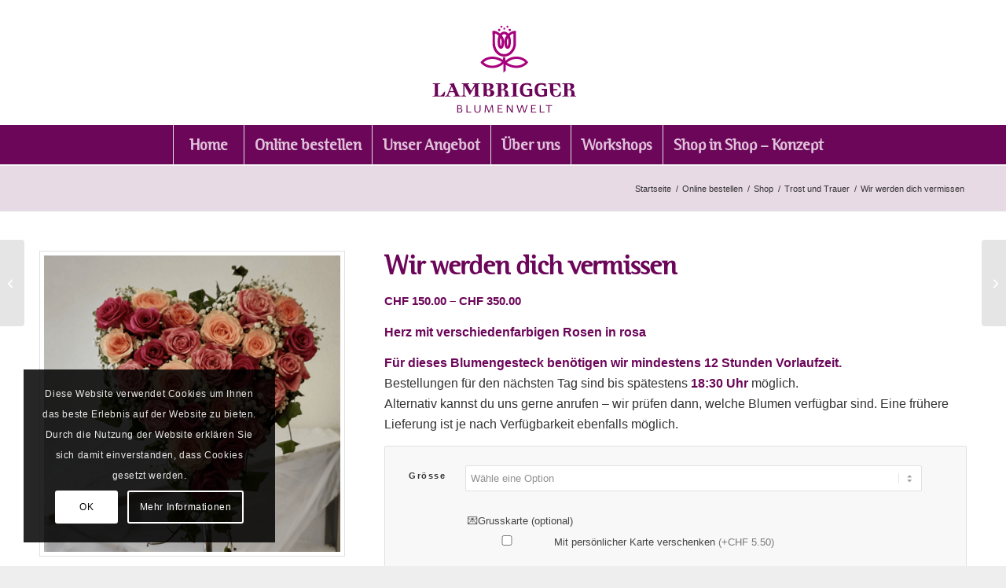

--- FILE ---
content_type: text/html; charset=UTF-8
request_url: https://lambrigger-blumenwelt.ch/produkt/wir-werden-dich-vermissen/
body_size: 24871
content:
<!DOCTYPE html><html lang="de-DE" class="html_stretched responsive av-preloader-disabled  html_header_top html_logo_center html_bottom_nav_header html_menu_right html_custom html_header_sticky html_header_shrinking html_mobile_menu_tablet html_header_searchicon_disabled html_content_align_center html_header_unstick_top_disabled html_header_stretch_disabled html_minimal_header html_minimal_header_shadow html_av-overlay-full html_av-submenu-noclone html_entry_id_2829 av-cookies-consent-show-message-bar av-cookies-cookie-consent-enabled av-cookies-needs-opt-in av-cookies-user-needs-accept-button avia-cookie-check-browser-settings av-no-preview av-default-lightbox html_text_menu_active av-mobile-menu-switch-default"><head><meta charset="UTF-8" /><meta name="viewport" content="width=device-width, initial-scale=1"><meta name='robots' content='index, follow, max-image-preview:large, max-snippet:-1, max-video-preview:-1' /> <script type='text/javascript'>function avia_cookie_check_sessionStorage()
				{
					//	FF throws error when all cookies blocked !!
					var sessionBlocked = false;
					try
					{
						var test = sessionStorage.getItem( 'aviaCookieRefused' ) != null;
					}
					catch(e)
					{
						sessionBlocked = true;
					}

					var aviaCookieRefused = ! sessionBlocked ? sessionStorage.getItem( 'aviaCookieRefused' ) : null;

					var html = document.getElementsByTagName('html')[0];

					/**
					 * Set a class to avoid calls to sessionStorage
					 */
					if( sessionBlocked || aviaCookieRefused )
					{
						if( html.className.indexOf('av-cookies-session-refused') < 0 )
						{
							html.className += ' av-cookies-session-refused';
						}
					}

					if( sessionBlocked || aviaCookieRefused || document.cookie.match(/aviaCookieConsent/) )
					{
						if( html.className.indexOf('av-cookies-user-silent-accept') >= 0 )
						{
							 html.className = html.className.replace(/\bav-cookies-user-silent-accept\b/g, '');
						}
					}
				}

				avia_cookie_check_sessionStorage();</script> <link media="all" href="https://lambrigger-blumenwelt.ch/wp-content/cache/autoptimize/css/autoptimize_377fe7e518e232463be0c0e6a61db003.css" rel="stylesheet"><link media="1" href="https://lambrigger-blumenwelt.ch/wp-content/cache/autoptimize/css/autoptimize_a42e1f73d207dfe7dfed03775eeca692.css" rel="stylesheet"><link media="screen" href="https://lambrigger-blumenwelt.ch/wp-content/cache/autoptimize/css/autoptimize_32598d583c63f781bc0a17277e04729f.css" rel="stylesheet"><title>Wir werden dich vermissen - Lambrigger Blumenwelt</title><link rel="canonical" href="https://lambrigger-blumenwelt.ch/produkt/wir-werden-dich-vermissen/" /><meta property="og:locale" content="de_DE" /><meta property="og:type" content="article" /><meta property="og:title" content="Wir werden dich vermissen - Lambrigger Blumenwelt" /><meta property="og:description" content="Herz mit verschiedenfarbigen Rosen in rosa  Für dieses Blumengesteck benötigen wir mindestens 12 Stunden Vorlaufzeit.Bestellungen für den nächsten Tag sind bis spätestens 18:30 Uhr möglich.Alternativ kannst du uns gerne anrufen – wir prüfen dann, welche Blumen verfügbar sind. Eine frühere Lieferung ist je nach Verfügbarkeit ebenfalls möglich." /><meta property="og:url" content="https://lambrigger-blumenwelt.ch/produkt/wir-werden-dich-vermissen/" /><meta property="og:site_name" content="Lambrigger Blumenwelt" /><meta property="article:publisher" content="https://www.facebook.com/lambriggerblumenwelt.ch/" /><meta property="article:modified_time" content="2025-06-30T14:48:33+00:00" /><meta property="og:image" content="https://lambrigger-blumenwelt.ch/wp-content/uploads/2022/12/Herz-in-rosa-rot.png" /><meta property="og:image:width" content="1080" /><meta property="og:image:height" content="1080" /><meta property="og:image:type" content="image/png" /><meta name="twitter:card" content="summary_large_image" /> <script type="application/ld+json" class="yoast-schema-graph">{"@context":"https://schema.org","@graph":[{"@type":"WebPage","@id":"https://lambrigger-blumenwelt.ch/produkt/wir-werden-dich-vermissen/","url":"https://lambrigger-blumenwelt.ch/produkt/wir-werden-dich-vermissen/","name":"Wir werden dich vermissen - Lambrigger Blumenwelt","isPartOf":{"@id":"https://lambrigger-blumenwelt.ch/#website"},"primaryImageOfPage":{"@id":"https://lambrigger-blumenwelt.ch/produkt/wir-werden-dich-vermissen/#primaryimage"},"image":{"@id":"https://lambrigger-blumenwelt.ch/produkt/wir-werden-dich-vermissen/#primaryimage"},"thumbnailUrl":"https://lambrigger-blumenwelt.ch/wp-content/uploads/2022/12/Herz-in-rosa-rot.png","datePublished":"2022-12-05T15:57:16+00:00","dateModified":"2025-06-30T14:48:33+00:00","breadcrumb":{"@id":"https://lambrigger-blumenwelt.ch/produkt/wir-werden-dich-vermissen/#breadcrumb"},"inLanguage":"de","potentialAction":[{"@type":"ReadAction","target":["https://lambrigger-blumenwelt.ch/produkt/wir-werden-dich-vermissen/"]}]},{"@type":"ImageObject","inLanguage":"de","@id":"https://lambrigger-blumenwelt.ch/produkt/wir-werden-dich-vermissen/#primaryimage","url":"https://lambrigger-blumenwelt.ch/wp-content/uploads/2022/12/Herz-in-rosa-rot.png","contentUrl":"https://lambrigger-blumenwelt.ch/wp-content/uploads/2022/12/Herz-in-rosa-rot.png","width":1080,"height":1080},{"@type":"BreadcrumbList","@id":"https://lambrigger-blumenwelt.ch/produkt/wir-werden-dich-vermissen/#breadcrumb","itemListElement":[{"@type":"ListItem","position":1,"name":"Startseite","item":"https://lambrigger-blumenwelt.ch/home/"},{"@type":"ListItem","position":2,"name":"Shop","item":"https://lambrigger-blumenwelt.ch/onlinebestellen/shop/"},{"@type":"ListItem","position":3,"name":"Wir werden dich vermissen"}]},{"@type":"WebSite","@id":"https://lambrigger-blumenwelt.ch/#website","url":"https://lambrigger-blumenwelt.ch/","name":"Lambrigger Blumenwelt","description":"","potentialAction":[{"@type":"SearchAction","target":{"@type":"EntryPoint","urlTemplate":"https://lambrigger-blumenwelt.ch/?s={search_term_string}"},"query-input":{"@type":"PropertyValueSpecification","valueRequired":true,"valueName":"search_term_string"}}],"inLanguage":"de"}]}</script> <link rel='dns-prefetch' href='//use.fontawesome.com' /><link rel="alternate" type="application/rss+xml" title="Lambrigger Blumenwelt &raquo; Feed" href="https://lambrigger-blumenwelt.ch/feed/" /><link rel="alternate" type="application/rss+xml" title="Lambrigger Blumenwelt &raquo; Kommentar-Feed" href="https://lambrigger-blumenwelt.ch/comments/feed/" /><link rel="alternate" title="oEmbed (JSON)" type="application/json+oembed" href="https://lambrigger-blumenwelt.ch/wp-json/oembed/1.0/embed?url=https%3A%2F%2Flambrigger-blumenwelt.ch%2Fprodukt%2Fwir-werden-dich-vermissen%2F" /><link rel="alternate" title="oEmbed (XML)" type="text/xml+oembed" href="https://lambrigger-blumenwelt.ch/wp-json/oembed/1.0/embed?url=https%3A%2F%2Flambrigger-blumenwelt.ch%2Fprodukt%2Fwir-werden-dich-vermissen%2F&#038;format=xml" /><link rel='stylesheet' id='font-awesome-svg-styles-css' href='https://lambrigger-blumenwelt.ch/wp-content/cache/autoptimize/css/autoptimize_single_2108262303774a1a8bd411a0b7d56446.css' type='text/css' media='all' /><link rel='stylesheet' id='avia-dynamic-css' href='https://lambrigger-blumenwelt.ch/wp-content/cache/autoptimize/css/autoptimize_single_6f4009a0238128662a245815fdc84683.css?ver=6973008578354' type='text/css' media='all' /><link rel='stylesheet' id='font-awesome-official-css' href='https://use.fontawesome.com/releases/v5.15.3/css/all.css' type='text/css' media='all' integrity="sha384-SZXxX4whJ79/gErwcOYf+zWLeJdY/qpuqC4cAa9rOGUstPomtqpuNWT9wdPEn2fk" crossorigin="anonymous" /><link rel='stylesheet' id='font-awesome-official-v4shim-css' href='https://use.fontawesome.com/releases/v5.15.3/css/v4-shims.css' type='text/css' media='all' integrity="sha384-C2B+KlPW+WkR0Ld9loR1x3cXp7asA0iGVodhCoJ4hwrWm/d9qKS59BGisq+2Y0/D" crossorigin="anonymous" /> <script type="text/javascript" src="https://lambrigger-blumenwelt.ch/wp-includes/js/jquery/jquery.min.js?ver=3.7.1" id="jquery-core-js"></script> <script type="text/javascript" src="https://lambrigger-blumenwelt.ch/wp-includes/js/jquery/jquery-migrate.min.js?ver=3.4.1" id="jquery-migrate-js"></script> <script type="text/javascript" src="https://lambrigger-blumenwelt.ch/wp-includes/js/jquery/ui/core.min.js?ver=1.13.3" id="jquery-ui-core-js"></script> <script type="text/javascript" src="https://lambrigger-blumenwelt.ch/wp-content/cache/autoptimize/js/autoptimize_single_cab842e395f4484b748df461fdfece04.js?ver=6.9" id="pofw_product_options-js"></script> <script type="text/javascript" src="https://lambrigger-blumenwelt.ch/wp-content/plugins/woocommerce/assets/js/js-cookie/js.cookie.min.js?ver=2.1.4-wc.10.4.3" id="wc-js-cookie-js" defer="defer" data-wp-strategy="defer"></script> <script type="text/javascript" id="wc-cart-fragments-js-extra">var wc_cart_fragments_params = {"ajax_url":"/wp-admin/admin-ajax.php","wc_ajax_url":"/?wc-ajax=%%endpoint%%","cart_hash_key":"wc_cart_hash_42abb091e3d33265649ccc3bbbdf4703","fragment_name":"wc_fragments_42abb091e3d33265649ccc3bbbdf4703","request_timeout":"5000"};
//# sourceURL=wc-cart-fragments-js-extra</script> <script type="text/javascript" src="https://lambrigger-blumenwelt.ch/wp-content/plugins/woocommerce/assets/js/frontend/cart-fragments.min.js?ver=10.4.3" id="wc-cart-fragments-js" defer="defer" data-wp-strategy="defer"></script> <script type="text/javascript" src="https://lambrigger-blumenwelt.ch/wp-content/plugins/woocommerce/assets/js/jquery-blockui/jquery.blockUI.min.js?ver=2.7.0-wc.10.4.3" id="wc-jquery-blockui-js" defer="defer" data-wp-strategy="defer"></script> <script type="text/javascript" id="wc-add-to-cart-js-extra">var wc_add_to_cart_params = {"ajax_url":"/wp-admin/admin-ajax.php","wc_ajax_url":"/?wc-ajax=%%endpoint%%","i18n_view_cart":"Warenkorb anzeigen","cart_url":"https://lambrigger-blumenwelt.ch/warenkorb/","is_cart":"","cart_redirect_after_add":"no"};
//# sourceURL=wc-add-to-cart-js-extra</script> <script type="text/javascript" src="https://lambrigger-blumenwelt.ch/wp-content/plugins/woocommerce/assets/js/frontend/add-to-cart.min.js?ver=10.4.3" id="wc-add-to-cart-js" defer="defer" data-wp-strategy="defer"></script> <script type="text/javascript" id="wc-single-product-js-extra">var wc_single_product_params = {"i18n_required_rating_text":"Bitte w\u00e4hle eine Bewertung","i18n_rating_options":["1 von 5\u00a0Sternen","2 von 5\u00a0Sternen","3 von 5\u00a0Sternen","4 von 5\u00a0Sternen","5 von 5\u00a0Sternen"],"i18n_product_gallery_trigger_text":"Bildergalerie im Vollbildmodus anzeigen","review_rating_required":"yes","flexslider":{"rtl":false,"animation":"slide","smoothHeight":true,"directionNav":false,"controlNav":"thumbnails","slideshow":false,"animationSpeed":500,"animationLoop":false,"allowOneSlide":false},"zoom_enabled":"","zoom_options":[],"photoswipe_enabled":"","photoswipe_options":{"shareEl":false,"closeOnScroll":false,"history":false,"hideAnimationDuration":0,"showAnimationDuration":0},"flexslider_enabled":""};
//# sourceURL=wc-single-product-js-extra</script> <script type="text/javascript" src="https://lambrigger-blumenwelt.ch/wp-content/plugins/woocommerce/assets/js/frontend/single-product.min.js?ver=10.4.3" id="wc-single-product-js" defer="defer" data-wp-strategy="defer"></script> <script type="text/javascript" id="woocommerce-js-extra">var woocommerce_params = {"ajax_url":"/wp-admin/admin-ajax.php","wc_ajax_url":"/?wc-ajax=%%endpoint%%","i18n_password_show":"Passwort anzeigen","i18n_password_hide":"Passwort ausblenden"};
//# sourceURL=woocommerce-js-extra</script> <script type="text/javascript" src="https://lambrigger-blumenwelt.ch/wp-content/plugins/woocommerce/assets/js/frontend/woocommerce.min.js?ver=10.4.3" id="woocommerce-js" defer="defer" data-wp-strategy="defer"></script> <script type="text/javascript" src="https://lambrigger-blumenwelt.ch/wp-content/plugins/sitepress-multilingual-cms/templates/language-switchers/legacy-dropdown/script.min.js?ver=1" id="wpml-legacy-dropdown-0-js"></script> <script type="text/javascript" id="wc-gzd-unit-price-observer-queue-js-extra">var wc_gzd_unit_price_observer_queue_params = {"ajax_url":"/wp-admin/admin-ajax.php","wc_ajax_url":"/?wc-ajax=%%endpoint%%","refresh_unit_price_nonce":"dbb624f860"};
//# sourceURL=wc-gzd-unit-price-observer-queue-js-extra</script> <script type="text/javascript" src="https://lambrigger-blumenwelt.ch/wp-content/cache/autoptimize/js/autoptimize_single_a619b24def56c0c689d0f436b6309c84.js?ver=3.20.5" id="wc-gzd-unit-price-observer-queue-js" defer="defer" data-wp-strategy="defer"></script> <script type="text/javascript" src="https://lambrigger-blumenwelt.ch/wp-content/plugins/woocommerce/assets/js/accounting/accounting.min.js?ver=0.4.2" id="wc-accounting-js"></script> <script type="text/javascript" id="wc-gzd-unit-price-observer-js-extra">var wc_gzd_unit_price_observer_params = {"wrapper":".product","price_selector":{"p.price":{"is_total_price":false,"is_primary_selector":true,"quantity_selector":""}},"replace_price":"1","product_id":"2829","price_decimal_sep":".","price_thousand_sep":"'","qty_selector":"input.quantity, input.qty","refresh_on_load":""};
//# sourceURL=wc-gzd-unit-price-observer-js-extra</script> <script type="text/javascript" src="https://lambrigger-blumenwelt.ch/wp-content/cache/autoptimize/js/autoptimize_single_88160c1ba951f48f7699d89685d8dfa0.js?ver=3.20.5" id="wc-gzd-unit-price-observer-js" defer="defer" data-wp-strategy="defer"></script> <script type="text/javascript" src="https://lambrigger-blumenwelt.ch/wp-content/plugins/woocommerce/assets/js/select2/select2.full.min.js?ver=4.0.3-wc.10.4.3" id="wc-select2-js" defer="defer" data-wp-strategy="defer"></script> <script type="text/javascript" src="https://lambrigger-blumenwelt.ch/wp-content/cache/autoptimize/js/autoptimize_single_f435886db4b184294ba34ce5053f52f4.js" id="avia-head-scripts-js"></script> <link rel="https://api.w.org/" href="https://lambrigger-blumenwelt.ch/wp-json/" /><link rel="alternate" title="JSON" type="application/json" href="https://lambrigger-blumenwelt.ch/wp-json/wp/v2/product/2829" /><link rel="EditURI" type="application/rsd+xml" title="RSD" href="https://lambrigger-blumenwelt.ch/xmlrpc.php?rsd" /><meta name="generator" content="WordPress 6.9" /><meta name="generator" content="WooCommerce 10.4.3" /><link rel='shortlink' href='https://lambrigger-blumenwelt.ch/?p=2829' /><meta name="generator" content="WPML ver:4.8.6 stt:3;" />  <script>(function(w,d,s,l,i){w[l]=w[l]||[];w[l].push({'gtm.start': 
new Date().getTime(),event:'gtm.js'});var f=d.getElementsByTagName(s)[0], 
j=d.createElement(s),dl=l!='dataLayer'?'&l='+l:'';j.async=true;j.src= 
'https://www.googletagmanager.com/gtm.js?id='+i+dl;f.parentNode.insertBefore(j,f); 
})(window,document,'script','dataLayer','GTM-TBMDD9T');</script> <link rel="icon" href="https://lambrigger-blumenwelt.ch/wp-content/uploads/2021/08/lambrigger-blumenwelt-favicon.png" type="image/png"> <!--[if lt IE 9]><script src="https://lambrigger-blumenwelt.ch/wp-content/themes/enfold/js/html5shiv.js"></script><![endif]--><link rel="profile" href="https://gmpg.org/xfn/11" /><link rel="alternate" type="application/rss+xml" title="Lambrigger Blumenwelt RSS2 Feed" href="https://lambrigger-blumenwelt.ch/feed/" /><link rel="pingback" href="https://lambrigger-blumenwelt.ch/xmlrpc.php" /> <noscript><style>.woocommerce-product-gallery{ opacity: 1 !important; }</style></noscript>  <script type="text/javascript">'use strict';var avia_is_mobile=!1;if(/Android|webOS|iPhone|iPad|iPod|BlackBerry|IEMobile|Opera Mini/i.test(navigator.userAgent)&&'ontouchstart' in document.documentElement){avia_is_mobile=!0;document.documentElement.className+=' avia_mobile '}
else{document.documentElement.className+=' avia_desktop '};document.documentElement.className+=' js_active ';(function(){var e=['-webkit-','-moz-','-ms-',''],n='',o=!1,a=!1;for(var t in e){if(e[t]+'transform' in document.documentElement.style){o=!0;n=e[t]+'transform'};if(e[t]+'perspective' in document.documentElement.style){a=!0}};if(o){document.documentElement.className+=' avia_transform '};if(a){document.documentElement.className+=' avia_transform3d '};if(typeof document.getElementsByClassName=='function'&&typeof document.documentElement.getBoundingClientRect=='function'&&avia_is_mobile==!1){if(n&&window.innerHeight>0){setTimeout(function(){var e=0,o={},a=0,t=document.getElementsByClassName('av-parallax'),i=window.pageYOffset||document.documentElement.scrollTop;for(e=0;e<t.length;e++){t[e].style.top='0px';o=t[e].getBoundingClientRect();a=Math.ceil((window.innerHeight+i-o.top)*0.3);t[e].style[n]='translate(0px, '+a+'px)';t[e].style.top='auto';t[e].className+=' enabled-parallax '}},50)}}})();</script> <style type="text/css">@font-face {font-family: 'entypo-fontello-enfold'; font-weight: normal; font-style: normal; font-display: auto;
		src: url('https://lambrigger-blumenwelt.ch/wp-content/themes/enfold/config-templatebuilder/avia-template-builder/assets/fonts/entypo-fontello-enfold/entypo-fontello-enfold.woff2') format('woff2'),
		url('https://lambrigger-blumenwelt.ch/wp-content/themes/enfold/config-templatebuilder/avia-template-builder/assets/fonts/entypo-fontello-enfold/entypo-fontello-enfold.woff') format('woff'),
		url('https://lambrigger-blumenwelt.ch/wp-content/themes/enfold/config-templatebuilder/avia-template-builder/assets/fonts/entypo-fontello-enfold/entypo-fontello-enfold.ttf') format('truetype'),
		url('https://lambrigger-blumenwelt.ch/wp-content/themes/enfold/config-templatebuilder/avia-template-builder/assets/fonts/entypo-fontello-enfold/entypo-fontello-enfold.svg#entypo-fontello-enfold') format('svg'),
		url('https://lambrigger-blumenwelt.ch/wp-content/themes/enfold/config-templatebuilder/avia-template-builder/assets/fonts/entypo-fontello-enfold/entypo-fontello-enfold.eot'),
		url('https://lambrigger-blumenwelt.ch/wp-content/themes/enfold/config-templatebuilder/avia-template-builder/assets/fonts/entypo-fontello-enfold/entypo-fontello-enfold.eot?#iefix') format('embedded-opentype');
		}

		#top .avia-font-entypo-fontello-enfold, body .avia-font-entypo-fontello-enfold, html body [data-av_iconfont='entypo-fontello-enfold']:before{ font-family: 'entypo-fontello-enfold'; }
		
		@font-face {font-family: 'entypo-fontello'; font-weight: normal; font-style: normal; font-display: auto;
		src: url('https://lambrigger-blumenwelt.ch/wp-content/themes/enfold/config-templatebuilder/avia-template-builder/assets/fonts/entypo-fontello/entypo-fontello.woff2') format('woff2'),
		url('https://lambrigger-blumenwelt.ch/wp-content/themes/enfold/config-templatebuilder/avia-template-builder/assets/fonts/entypo-fontello/entypo-fontello.woff') format('woff'),
		url('https://lambrigger-blumenwelt.ch/wp-content/themes/enfold/config-templatebuilder/avia-template-builder/assets/fonts/entypo-fontello/entypo-fontello.ttf') format('truetype'),
		url('https://lambrigger-blumenwelt.ch/wp-content/themes/enfold/config-templatebuilder/avia-template-builder/assets/fonts/entypo-fontello/entypo-fontello.svg#entypo-fontello') format('svg'),
		url('https://lambrigger-blumenwelt.ch/wp-content/themes/enfold/config-templatebuilder/avia-template-builder/assets/fonts/entypo-fontello/entypo-fontello.eot'),
		url('https://lambrigger-blumenwelt.ch/wp-content/themes/enfold/config-templatebuilder/avia-template-builder/assets/fonts/entypo-fontello/entypo-fontello.eot?#iefix') format('embedded-opentype');
		}

		#top .avia-font-entypo-fontello, body .avia-font-entypo-fontello, html body [data-av_iconfont='entypo-fontello']:before{ font-family: 'entypo-fontello'; }
		
		@font-face {font-family: 'fontawesome'; font-weight: normal; font-style: normal; font-display: auto;
		src: url('https://lambrigger-blumenwelt.ch/wp-content/uploads/avia_fonts/fontawesome/fontawesome.woff2') format('woff2'),
		url('https://lambrigger-blumenwelt.ch/wp-content/uploads/avia_fonts/fontawesome/fontawesome.woff') format('woff'),
		url('https://lambrigger-blumenwelt.ch/wp-content/uploads/avia_fonts/fontawesome/fontawesome.ttf') format('truetype'),
		url('https://lambrigger-blumenwelt.ch/wp-content/uploads/avia_fonts/fontawesome/fontawesome.svg#fontawesome') format('svg'),
		url('https://lambrigger-blumenwelt.ch/wp-content/uploads/avia_fonts/fontawesome/fontawesome.eot'),
		url('https://lambrigger-blumenwelt.ch/wp-content/uploads/avia_fonts/fontawesome/fontawesome.eot?#iefix') format('embedded-opentype');
		}

		#top .avia-font-fontawesome, body .avia-font-fontawesome, html body [data-av_iconfont='fontawesome']:before{ font-family: 'fontawesome'; }</style></head><body id="top" class="wp-singular product-template-default single single-product postid-2829 wp-theme-enfold wp-child-theme-enfold-child stretched rtl_columns av-curtain-numeric binaitcl-custom binaitcl open_sans  theme-enfold woocommerce woocommerce-page woocommerce-no-js post-type-product product_type-variable product_cat-trost-und-trauer product_shipping_class-trauerfloristik avia-responsive-images-support avia-woocommerce-30 av-recaptcha-enabled av-google-badge-hide" itemscope="itemscope" itemtype="https://schema.org/WebPage" ><div id='wrap_all'><header id='header' class='all_colors header_color light_bg_color  av_header_top av_logo_center av_bottom_nav_header av_menu_right av_custom av_header_sticky av_header_shrinking av_header_stretch_disabled av_mobile_menu_tablet av_header_searchicon_disabled av_header_unstick_top_disabled av_seperator_big_border av_minimal_header av_minimal_header_shadow'  data-av_shrink_factor='50' role="banner" itemscope="itemscope" itemtype="https://schema.org/WPHeader" ><div  id='header_main' class='container_wrap container_wrap_logo'><ul  class = 'menu-item cart_dropdown ' data-success='wurde zum Warenkorb hinzugefügt'><li class="cart_dropdown_first"><a class='cart_dropdown_link avia-svg-icon avia-font-svg_entypo-fontello' href='https://lambrigger-blumenwelt.ch/warenkorb/'><div class="av-cart-container" data-av_svg_icon='basket' data-av_iconset='svg_entypo-fontello'><svg version="1.1" xmlns="http://www.w3.org/2000/svg" width="29" height="32" viewBox="0 0 29 32" preserveAspectRatio="xMidYMid meet" aria-labelledby='av-svg-title-1' aria-describedby='av-svg-desc-1' role="graphics-symbol" aria-hidden="true"><title id='av-svg-title-1'>Einkaufswagen</title> <desc id='av-svg-desc-1'>Einkaufswagen</desc> <path d="M4.8 27.2q0-1.28 0.96-2.24t2.24-0.96q1.344 0 2.272 0.96t0.928 2.24q0 1.344-0.928 2.272t-2.272 0.928q-1.28 0-2.24-0.928t-0.96-2.272zM20.8 27.2q0-1.28 0.96-2.24t2.24-0.96q1.344 0 2.272 0.96t0.928 2.24q0 1.344-0.928 2.272t-2.272 0.928q-1.28 0-2.24-0.928t-0.96-2.272zM10.496 19.648q-1.152 0.32-1.088 0.736t1.408 0.416h17.984v2.432q0 0.64-0.64 0.64h-20.928q-0.64 0-0.64-0.64v-2.432l-0.32-1.472-3.136-14.528h-3.136v-2.56q0-0.64 0.64-0.64h4.992q0.64 0 0.64 0.64v2.752h22.528v8.768q0 0.704-0.576 0.832z"></path> </svg></div><span class='av-cart-counter '>0</span><span class="avia_hidden_link_text">Einkaufswagen</span></a><div class="dropdown_widget dropdown_widget_cart"><div class="avia-arrow"></div><div class="widget_shopping_cart_content"></div></div></li></ul><div class='container av-logo-container'><div class='inner-container'><span class='logo avia-standard-logo'><a href='https://lambrigger-blumenwelt.ch/' class='' aria-label='logo' title='logo'><img src="https://lambrigger-blumenwelt.ch/wp-content/uploads/2021/08/logo.png" height="100" width="300" alt='Lambrigger Blumenwelt' title='logo' /></a></span></div></div><div id='header_main_alternate' class='container_wrap'><div class='container'><nav class='main_menu' data-selectname='Wähle eine Seite'  role="navigation" itemscope="itemscope" itemtype="https://schema.org/SiteNavigationElement" ><div class="avia-menu av-main-nav-wrap"><ul role="menu" class="menu av-main-nav" id="avia-menu"><li role="menuitem" id="menu-item-26" class="menu-item menu-item-type-post_type menu-item-object-page menu-item-home menu-item-top-level menu-item-top-level-1"><a href="https://lambrigger-blumenwelt.ch/" itemprop="url" tabindex="0"><span class="avia-bullet"></span><span class="avia-menu-text">Home</span><span class="avia-menu-fx"><span class="avia-arrow-wrap"><span class="avia-arrow"></span></span></span></a></li><li role="menuitem" id="menu-item-144" class="menu-item menu-item-type-post_type menu-item-object-page menu-item-top-level menu-item-top-level-2"><a href="https://lambrigger-blumenwelt.ch/onlinebestellen/" itemprop="url" tabindex="0"><span class="avia-bullet"></span><span class="avia-menu-text">Online bestellen</span><span class="avia-menu-fx"><span class="avia-arrow-wrap"><span class="avia-arrow"></span></span></span></a></li><li role="menuitem" id="menu-item-143" class="menu-item menu-item-type-post_type menu-item-object-page menu-item-top-level menu-item-top-level-3"><a href="https://lambrigger-blumenwelt.ch/blumen-fuer-jeden-anlass/" itemprop="url" tabindex="0"><span class="avia-bullet"></span><span class="avia-menu-text">Unser Angebot</span><span class="avia-menu-fx"><span class="avia-arrow-wrap"><span class="avia-arrow"></span></span></span></a></li><li role="menuitem" id="menu-item-145" class="menu-item menu-item-type-post_type menu-item-object-page menu-item-top-level menu-item-top-level-4"><a href="https://lambrigger-blumenwelt.ch/ueber-uns/" itemprop="url" tabindex="0"><span class="avia-bullet"></span><span class="avia-menu-text">Über uns</span><span class="avia-menu-fx"><span class="avia-arrow-wrap"><span class="avia-arrow"></span></span></span></a></li><li role="menuitem" id="menu-item-5761" class="menu-item menu-item-type-post_type menu-item-object-page menu-item-mega-parent  menu-item-top-level menu-item-top-level-5"><a href="https://lambrigger-blumenwelt.ch/workshops/" itemprop="url" tabindex="0"><span class="avia-bullet"></span><span class="avia-menu-text">Workshops</span><span class="avia-menu-fx"><span class="avia-arrow-wrap"><span class="avia-arrow"></span></span></span></a></li><li role="menuitem" id="menu-item-2257" class="menu-item menu-item-type-post_type menu-item-object-page menu-item-top-level menu-item-top-level-6"><a href="https://lambrigger-blumenwelt.ch/mini-laden/" itemprop="url" tabindex="0"><span class="avia-bullet"></span><span class="avia-menu-text">Shop in Shop – Konzept</span><span class="avia-menu-fx"><span class="avia-arrow-wrap"><span class="avia-arrow"></span></span></span></a></li><li class="av-burger-menu-main menu-item-avia-special " role="menuitem"> <a href="#" aria-label="Menü" aria-hidden="false"> <span class="av-hamburger av-hamburger--spin av-js-hamburger"> <span class="av-hamburger-box"> <span class="av-hamburger-inner"></span> <strong>Menü</strong> </span> </span> <span class="avia_hidden_link_text">Menü</span> </a></li></ul></div></nav></div></div></div><div class="header_bg"></div></header><div id='main' class='all_colors' data-scroll-offset='159'><div class='stretch_full container_wrap alternate_color light_bg_color empty_title  title_container'><div class='container'><div class="breadcrumb breadcrumbs avia-breadcrumbs"><div class="breadcrumb-trail" ><span class="trail-before"><span class="breadcrumb-title">Du bist hier:</span></span> <span  itemscope="itemscope" itemtype="https://schema.org/BreadcrumbList" ><span  itemscope="itemscope" itemtype="https://schema.org/ListItem" itemprop="itemListElement" ><a itemprop="url" href="https://lambrigger-blumenwelt.ch" title="Lambrigger Blumenwelt" rel="home" class="trail-begin"><span itemprop="name">Startseite</span></a><span itemprop="position" class="hidden">1</span></span></span> <span class="sep">/</span> <span  itemscope="itemscope" itemtype="https://schema.org/BreadcrumbList" ><span  itemscope="itemscope" itemtype="https://schema.org/ListItem" itemprop="itemListElement" ><a itemprop="url" href="https://lambrigger-blumenwelt.ch/onlinebestellen/" title="Online bestellen"><span itemprop="name">Online bestellen</span></a><span itemprop="position" class="hidden">2</span></span></span> <span class="sep">/</span> <span  itemscope="itemscope" itemtype="https://schema.org/BreadcrumbList" ><span  itemscope="itemscope" itemtype="https://schema.org/ListItem" itemprop="itemListElement" ><a itemprop="url" href="https://lambrigger-blumenwelt.ch/onlinebestellen/shop/" title="Shop"><span itemprop="name">Shop</span></a><span itemprop="position" class="hidden">3</span></span></span> <span class="sep">/</span> <span  itemscope="itemscope" itemtype="https://schema.org/BreadcrumbList" ><span  itemscope="itemscope" itemtype="https://schema.org/ListItem" itemprop="itemListElement" ><a itemprop="url" href="https://lambrigger-blumenwelt.ch/produkt-kategorie/trost-und-trauer/" title="Trost und Trauer"><span itemprop="name">Trost und Trauer</span></a><span itemprop="position" class="hidden">4</span></span></span> <span class="sep">/</span> <span class="trail-end">Wir werden dich vermissen</span></div></div></div></div><div class='container_wrap container_wrap_first main_color sidebar_right template-shop shop_columns_4'><div class="container"><div class="woocommerce-notices-wrapper"></div><div id="product-2829" class="product type-product post-2829 status-publish first instock product_cat-trost-und-trauer has-post-thumbnail taxable shipping-taxable purchasable product-type-variable"><div class=" single-product-main-image alpha"><div class="woocommerce-product-gallery woocommerce-product-gallery--with-images woocommerce-product-gallery--columns-4 images" data-columns="4" style="opacity: 0; transition: opacity .25s ease-in-out;"><div class="woocommerce-product-gallery__wrapper"> <a href="https://lambrigger-blumenwelt.ch/wp-content/uploads/2022/12/Herz-in-rosa-rot.png" data-srcset="https://lambrigger-blumenwelt.ch/wp-content/uploads/2022/12/Herz-in-rosa-rot.png 1080w, https://lambrigger-blumenwelt.ch/wp-content/uploads/2022/12/Herz-in-rosa-rot-768x768.png 768w, https://lambrigger-blumenwelt.ch/wp-content/uploads/2022/12/Herz-in-rosa-rot-80x80.png 80w, https://lambrigger-blumenwelt.ch/wp-content/uploads/2022/12/Herz-in-rosa-rot-36x36.png 36w, https://lambrigger-blumenwelt.ch/wp-content/uploads/2022/12/Herz-in-rosa-rot-180x180.png 180w, https://lambrigger-blumenwelt.ch/wp-content/uploads/2022/12/Herz-in-rosa-rot-705x705.png 705w, https://lambrigger-blumenwelt.ch/wp-content/uploads/2022/12/Herz-in-rosa-rot-120x120.png 120w, https://lambrigger-blumenwelt.ch/wp-content/uploads/2022/12/Herz-in-rosa-rot-450x450.png 450w, https://lambrigger-blumenwelt.ch/wp-content/uploads/2022/12/Herz-in-rosa-rot-300x300.png 300w, https://lambrigger-blumenwelt.ch/wp-content/uploads/2022/12/Herz-in-rosa-rot-600x600.png 600w, https://lambrigger-blumenwelt.ch/wp-content/uploads/2022/12/Herz-in-rosa-rot-100x100.png 100w" data-sizes="(max-width: 1080px) 100vw, 1080px" class='' title='' rel='prettyPhoto[product-gallery]'><noscript><img width="450" height="450" src="https://lambrigger-blumenwelt.ch/wp-content/uploads/2022/12/Herz-in-rosa-rot-450x450.png" class="attachment-shop_single size-shop_single" alt="" decoding="async" srcset="https://lambrigger-blumenwelt.ch/wp-content/uploads/2022/12/Herz-in-rosa-rot-450x450.png 450w, https://lambrigger-blumenwelt.ch/wp-content/uploads/2022/12/Herz-in-rosa-rot-768x768.png 768w, https://lambrigger-blumenwelt.ch/wp-content/uploads/2022/12/Herz-in-rosa-rot-80x80.png 80w, https://lambrigger-blumenwelt.ch/wp-content/uploads/2022/12/Herz-in-rosa-rot-36x36.png 36w, https://lambrigger-blumenwelt.ch/wp-content/uploads/2022/12/Herz-in-rosa-rot-180x180.png 180w, https://lambrigger-blumenwelt.ch/wp-content/uploads/2022/12/Herz-in-rosa-rot-705x705.png 705w, https://lambrigger-blumenwelt.ch/wp-content/uploads/2022/12/Herz-in-rosa-rot-120x120.png 120w, https://lambrigger-blumenwelt.ch/wp-content/uploads/2022/12/Herz-in-rosa-rot-300x300.png 300w, https://lambrigger-blumenwelt.ch/wp-content/uploads/2022/12/Herz-in-rosa-rot-600x600.png 600w, https://lambrigger-blumenwelt.ch/wp-content/uploads/2022/12/Herz-in-rosa-rot-100x100.png 100w, https://lambrigger-blumenwelt.ch/wp-content/uploads/2022/12/Herz-in-rosa-rot.png 1080w" sizes="(max-width: 450px) 100vw, 450px" /></noscript><img width="450" height="450" src='data:image/svg+xml,%3Csvg%20xmlns=%22http://www.w3.org/2000/svg%22%20viewBox=%220%200%20450%20450%22%3E%3C/svg%3E' data-src="https://lambrigger-blumenwelt.ch/wp-content/uploads/2022/12/Herz-in-rosa-rot-450x450.png" class="lazyload attachment-shop_single size-shop_single" alt="" decoding="async" data-srcset="https://lambrigger-blumenwelt.ch/wp-content/uploads/2022/12/Herz-in-rosa-rot-450x450.png 450w, https://lambrigger-blumenwelt.ch/wp-content/uploads/2022/12/Herz-in-rosa-rot-768x768.png 768w, https://lambrigger-blumenwelt.ch/wp-content/uploads/2022/12/Herz-in-rosa-rot-80x80.png 80w, https://lambrigger-blumenwelt.ch/wp-content/uploads/2022/12/Herz-in-rosa-rot-36x36.png 36w, https://lambrigger-blumenwelt.ch/wp-content/uploads/2022/12/Herz-in-rosa-rot-180x180.png 180w, https://lambrigger-blumenwelt.ch/wp-content/uploads/2022/12/Herz-in-rosa-rot-705x705.png 705w, https://lambrigger-blumenwelt.ch/wp-content/uploads/2022/12/Herz-in-rosa-rot-120x120.png 120w, https://lambrigger-blumenwelt.ch/wp-content/uploads/2022/12/Herz-in-rosa-rot-300x300.png 300w, https://lambrigger-blumenwelt.ch/wp-content/uploads/2022/12/Herz-in-rosa-rot-600x600.png 600w, https://lambrigger-blumenwelt.ch/wp-content/uploads/2022/12/Herz-in-rosa-rot-100x100.png 100w, https://lambrigger-blumenwelt.ch/wp-content/uploads/2022/12/Herz-in-rosa-rot.png 1080w" data-sizes="(max-width: 450px) 100vw, 450px" /></a><div class="thumbnails"></div></div></div><aside class='sidebar sidebar_sidebar_right   alpha units' aria-label="Sidebar"  role="complementary" itemscope="itemscope" itemtype="https://schema.org/WPSideBar" ><div class="inner_sidebar extralight-border"></div></aside></div><div class="single-product-summary"><div class="summary entry-summary"><h1 class="product_title entry-title">Wir werden dich vermissen</h1><p class="price"><span class="woocommerce-Price-amount amount"><bdi><span class="woocommerce-Price-currencySymbol">&#67;&#72;&#70;</span>&nbsp;150.00</bdi></span> – <span class="woocommerce-Price-amount amount"><bdi><span class="woocommerce-Price-currencySymbol">&#67;&#72;&#70;</span>&nbsp;350.00</bdi></span></p><p class="wc-gzd-additional-info deposit-packaging-type wc-gzd-additional-info-placeholder" aria-hidden="true"></p><p class="wc-gzd-additional-info price price-unit smaller wc-gzd-additional-info-placeholder" aria-hidden="true"></p><div class="legal-price-info"><p class="wc-gzd-additional-info"> <span class="wc-gzd-additional-info tax-info">inkl. MwSt.</span></p></div><p class="wc-gzd-additional-info deposit-amount deposit wc-gzd-additional-info-placeholder" aria-hidden="true"></p><div class="woocommerce-product-details__short-description"><p><span style="color: #800080;"><strong>Herz mit verschiedenfarbigen Rosen in rosa</strong></span></p><p><strong data-start="72" data-end="149">Für dieses Blumengesteck benötigen wir mindestens 12 Stunden Vorlaufzeit.</strong><br data-start="149" data-end="152" />Bestellungen für den nächsten Tag sind bis spätestens <strong data-start="206" data-end="219">18:30 Uhr</strong> möglich.<br data-start="228" data-end="231" />Alternativ kannst du uns gerne anrufen – wir prüfen dann, welche Blumen verfügbar sind. Eine frühere Lieferung ist je nach Verfügbarkeit ebenfalls möglich.</p></div><div class="wc-gzd-additional-info defect-description wc-gzd-additional-info-placeholder" aria-hidden="true"></div><p class="wc-gzd-additional-info delivery-time-info wc-gzd-additional-info-placeholder" aria-hidden="true"></p><form class="variations_form cart" action="https://lambrigger-blumenwelt.ch/produkt/wir-werden-dich-vermissen/" method="post" enctype='multipart/form-data' data-product_id="2829" data-product_variations="[{&quot;attributes&quot;:{&quot;attribute_groesse&quot;:&quot;klein&quot;},&quot;availability_html&quot;:&quot;&quot;,&quot;backorders_allowed&quot;:false,&quot;dimensions&quot;:{&quot;length&quot;:&quot;&quot;,&quot;width&quot;:&quot;&quot;,&quot;height&quot;:&quot;&quot;},&quot;dimensions_html&quot;:&quot;n.\u00a0a.&quot;,&quot;display_price&quot;:150,&quot;display_regular_price&quot;:150,&quot;image&quot;:{&quot;title&quot;:&quot;Herz in rosa rot&quot;,&quot;caption&quot;:&quot;&quot;,&quot;url&quot;:&quot;https:\/\/lambrigger-blumenwelt.ch\/wp-content\/uploads\/2022\/12\/Herz-in-rosa-rot.png&quot;,&quot;alt&quot;:&quot;Herz in rosa rot&quot;,&quot;src&quot;:&quot;https:\/\/lambrigger-blumenwelt.ch\/wp-content\/uploads\/2022\/12\/Herz-in-rosa-rot-600x600.png&quot;,&quot;srcset&quot;:&quot;https:\/\/lambrigger-blumenwelt.ch\/wp-content\/uploads\/2022\/12\/Herz-in-rosa-rot-600x600.png 600w, https:\/\/lambrigger-blumenwelt.ch\/wp-content\/uploads\/2022\/12\/Herz-in-rosa-rot-768x768.png 768w, https:\/\/lambrigger-blumenwelt.ch\/wp-content\/uploads\/2022\/12\/Herz-in-rosa-rot-80x80.png 80w, https:\/\/lambrigger-blumenwelt.ch\/wp-content\/uploads\/2022\/12\/Herz-in-rosa-rot-36x36.png 36w, https:\/\/lambrigger-blumenwelt.ch\/wp-content\/uploads\/2022\/12\/Herz-in-rosa-rot-180x180.png 180w, https:\/\/lambrigger-blumenwelt.ch\/wp-content\/uploads\/2022\/12\/Herz-in-rosa-rot-705x705.png 705w, https:\/\/lambrigger-blumenwelt.ch\/wp-content\/uploads\/2022\/12\/Herz-in-rosa-rot-120x120.png 120w, https:\/\/lambrigger-blumenwelt.ch\/wp-content\/uploads\/2022\/12\/Herz-in-rosa-rot-450x450.png 450w, https:\/\/lambrigger-blumenwelt.ch\/wp-content\/uploads\/2022\/12\/Herz-in-rosa-rot-300x300.png 300w, https:\/\/lambrigger-blumenwelt.ch\/wp-content\/uploads\/2022\/12\/Herz-in-rosa-rot-100x100.png 100w, https:\/\/lambrigger-blumenwelt.ch\/wp-content\/uploads\/2022\/12\/Herz-in-rosa-rot.png 1080w&quot;,&quot;sizes&quot;:&quot;(max-width: 600px) 100vw, 600px&quot;,&quot;full_src&quot;:&quot;https:\/\/lambrigger-blumenwelt.ch\/wp-content\/uploads\/2022\/12\/Herz-in-rosa-rot.png&quot;,&quot;full_src_w&quot;:1080,&quot;full_src_h&quot;:1080,&quot;gallery_thumbnail_src&quot;:&quot;https:\/\/lambrigger-blumenwelt.ch\/wp-content\/uploads\/2022\/12\/Herz-in-rosa-rot-100x100.png&quot;,&quot;gallery_thumbnail_src_w&quot;:100,&quot;gallery_thumbnail_src_h&quot;:100,&quot;thumb_src&quot;:&quot;https:\/\/lambrigger-blumenwelt.ch\/wp-content\/uploads\/2022\/12\/Herz-in-rosa-rot-300x300.png&quot;,&quot;thumb_src_w&quot;:300,&quot;thumb_src_h&quot;:300,&quot;src_w&quot;:600,&quot;src_h&quot;:600},&quot;image_id&quot;:4382,&quot;is_downloadable&quot;:false,&quot;is_in_stock&quot;:true,&quot;is_purchasable&quot;:true,&quot;is_sold_individually&quot;:&quot;no&quot;,&quot;is_virtual&quot;:false,&quot;max_qty&quot;:&quot;&quot;,&quot;min_qty&quot;:1,&quot;price_html&quot;:&quot;&lt;span class=\&quot;price\&quot;&gt;&lt;span class=\&quot;woocommerce-Price-amount amount\&quot;&gt;&lt;bdi&gt;&lt;span class=\&quot;woocommerce-Price-currencySymbol\&quot;&gt;&amp;#67;&amp;#72;&amp;#70;&lt;\/span&gt;&amp;nbsp;150.00&lt;\/bdi&gt;&lt;\/span&gt;&lt;\/span&gt;&quot;,&quot;sku&quot;:&quot;&quot;,&quot;variation_description&quot;:&quot;&quot;,&quot;variation_id&quot;:4379,&quot;variation_is_active&quot;:true,&quot;variation_is_visible&quot;:true,&quot;weight&quot;:&quot;&quot;,&quot;weight_html&quot;:&quot;n.\u00a0a.&quot;,&quot;delivery_time&quot;:&quot;&quot;,&quot;unit_price&quot;:&quot;&quot;,&quot;product_units&quot;:&quot;&quot;,&quot;tax_info&quot;:&quot;inkl. 2.6 % MwSt.&quot;,&quot;shipping_costs_info&quot;:&quot;&quot;,&quot;defect_description&quot;:&quot;&quot;,&quot;deposit_amount&quot;:&quot;&quot;,&quot;deposit_packaging_type&quot;:&quot;&quot;,&quot;product_safety_attachments&quot;:&quot;&quot;,&quot;has_product_safety_information&quot;:false,&quot;manufacturer&quot;:&quot;&quot;,&quot;safety_instructions&quot;:&quot;&quot;,&quot;wireless_electronic_device&quot;:&quot;no&quot;,&quot;power_supply&quot;:&quot;&quot;,&quot;is_food&quot;:&quot;no&quot;,&quot;food_description&quot;:&quot;&quot;,&quot;food_place_of_origin&quot;:&quot;&quot;,&quot;food_distributor&quot;:&quot;&quot;,&quot;alcohol_content&quot;:&quot;&quot;,&quot;includes_alcohol&quot;:&quot;no&quot;,&quot;drained_weight&quot;:&quot;&quot;,&quot;net_filling_quantity&quot;:&quot;&quot;,&quot;ingredients&quot;:&quot;&quot;,&quot;allergenic&quot;:&quot;&quot;,&quot;nutrients&quot;:&quot;&quot;,&quot;nutri_score&quot;:&quot;&quot;},{&quot;attributes&quot;:{&quot;attribute_groesse&quot;:&quot;mittel&quot;},&quot;availability_html&quot;:&quot;&quot;,&quot;backorders_allowed&quot;:false,&quot;dimensions&quot;:{&quot;length&quot;:&quot;&quot;,&quot;width&quot;:&quot;&quot;,&quot;height&quot;:&quot;&quot;},&quot;dimensions_html&quot;:&quot;n.\u00a0a.&quot;,&quot;display_price&quot;:250,&quot;display_regular_price&quot;:250,&quot;image&quot;:{&quot;title&quot;:&quot;Herz in rosa rot&quot;,&quot;caption&quot;:&quot;&quot;,&quot;url&quot;:&quot;https:\/\/lambrigger-blumenwelt.ch\/wp-content\/uploads\/2022\/12\/Herz-in-rosa-rot.png&quot;,&quot;alt&quot;:&quot;Herz in rosa rot&quot;,&quot;src&quot;:&quot;https:\/\/lambrigger-blumenwelt.ch\/wp-content\/uploads\/2022\/12\/Herz-in-rosa-rot-600x600.png&quot;,&quot;srcset&quot;:&quot;https:\/\/lambrigger-blumenwelt.ch\/wp-content\/uploads\/2022\/12\/Herz-in-rosa-rot-600x600.png 600w, https:\/\/lambrigger-blumenwelt.ch\/wp-content\/uploads\/2022\/12\/Herz-in-rosa-rot-768x768.png 768w, https:\/\/lambrigger-blumenwelt.ch\/wp-content\/uploads\/2022\/12\/Herz-in-rosa-rot-80x80.png 80w, https:\/\/lambrigger-blumenwelt.ch\/wp-content\/uploads\/2022\/12\/Herz-in-rosa-rot-36x36.png 36w, https:\/\/lambrigger-blumenwelt.ch\/wp-content\/uploads\/2022\/12\/Herz-in-rosa-rot-180x180.png 180w, https:\/\/lambrigger-blumenwelt.ch\/wp-content\/uploads\/2022\/12\/Herz-in-rosa-rot-705x705.png 705w, https:\/\/lambrigger-blumenwelt.ch\/wp-content\/uploads\/2022\/12\/Herz-in-rosa-rot-120x120.png 120w, https:\/\/lambrigger-blumenwelt.ch\/wp-content\/uploads\/2022\/12\/Herz-in-rosa-rot-450x450.png 450w, https:\/\/lambrigger-blumenwelt.ch\/wp-content\/uploads\/2022\/12\/Herz-in-rosa-rot-300x300.png 300w, https:\/\/lambrigger-blumenwelt.ch\/wp-content\/uploads\/2022\/12\/Herz-in-rosa-rot-100x100.png 100w, https:\/\/lambrigger-blumenwelt.ch\/wp-content\/uploads\/2022\/12\/Herz-in-rosa-rot.png 1080w&quot;,&quot;sizes&quot;:&quot;(max-width: 600px) 100vw, 600px&quot;,&quot;full_src&quot;:&quot;https:\/\/lambrigger-blumenwelt.ch\/wp-content\/uploads\/2022\/12\/Herz-in-rosa-rot.png&quot;,&quot;full_src_w&quot;:1080,&quot;full_src_h&quot;:1080,&quot;gallery_thumbnail_src&quot;:&quot;https:\/\/lambrigger-blumenwelt.ch\/wp-content\/uploads\/2022\/12\/Herz-in-rosa-rot-100x100.png&quot;,&quot;gallery_thumbnail_src_w&quot;:100,&quot;gallery_thumbnail_src_h&quot;:100,&quot;thumb_src&quot;:&quot;https:\/\/lambrigger-blumenwelt.ch\/wp-content\/uploads\/2022\/12\/Herz-in-rosa-rot-300x300.png&quot;,&quot;thumb_src_w&quot;:300,&quot;thumb_src_h&quot;:300,&quot;src_w&quot;:600,&quot;src_h&quot;:600},&quot;image_id&quot;:4382,&quot;is_downloadable&quot;:false,&quot;is_in_stock&quot;:true,&quot;is_purchasable&quot;:true,&quot;is_sold_individually&quot;:&quot;no&quot;,&quot;is_virtual&quot;:false,&quot;max_qty&quot;:&quot;&quot;,&quot;min_qty&quot;:1,&quot;price_html&quot;:&quot;&lt;span class=\&quot;price\&quot;&gt;&lt;span class=\&quot;woocommerce-Price-amount amount\&quot;&gt;&lt;bdi&gt;&lt;span class=\&quot;woocommerce-Price-currencySymbol\&quot;&gt;&amp;#67;&amp;#72;&amp;#70;&lt;\/span&gt;&amp;nbsp;250.00&lt;\/bdi&gt;&lt;\/span&gt;&lt;\/span&gt;&quot;,&quot;sku&quot;:&quot;&quot;,&quot;variation_description&quot;:&quot;&quot;,&quot;variation_id&quot;:4380,&quot;variation_is_active&quot;:true,&quot;variation_is_visible&quot;:true,&quot;weight&quot;:&quot;&quot;,&quot;weight_html&quot;:&quot;n.\u00a0a.&quot;,&quot;delivery_time&quot;:&quot;&quot;,&quot;unit_price&quot;:&quot;&quot;,&quot;product_units&quot;:&quot;&quot;,&quot;tax_info&quot;:&quot;inkl. 2.6 % MwSt.&quot;,&quot;shipping_costs_info&quot;:&quot;&quot;,&quot;defect_description&quot;:&quot;&quot;,&quot;deposit_amount&quot;:&quot;&quot;,&quot;deposit_packaging_type&quot;:&quot;&quot;,&quot;product_safety_attachments&quot;:&quot;&quot;,&quot;has_product_safety_information&quot;:false,&quot;manufacturer&quot;:&quot;&quot;,&quot;safety_instructions&quot;:&quot;&quot;,&quot;wireless_electronic_device&quot;:&quot;no&quot;,&quot;power_supply&quot;:&quot;&quot;,&quot;is_food&quot;:&quot;no&quot;,&quot;food_description&quot;:&quot;&quot;,&quot;food_place_of_origin&quot;:&quot;&quot;,&quot;food_distributor&quot;:&quot;&quot;,&quot;alcohol_content&quot;:&quot;&quot;,&quot;includes_alcohol&quot;:&quot;no&quot;,&quot;drained_weight&quot;:&quot;&quot;,&quot;net_filling_quantity&quot;:&quot;&quot;,&quot;ingredients&quot;:&quot;&quot;,&quot;allergenic&quot;:&quot;&quot;,&quot;nutrients&quot;:&quot;&quot;,&quot;nutri_score&quot;:&quot;&quot;},{&quot;attributes&quot;:{&quot;attribute_groesse&quot;:&quot;gross&quot;},&quot;availability_html&quot;:&quot;&quot;,&quot;backorders_allowed&quot;:false,&quot;dimensions&quot;:{&quot;length&quot;:&quot;&quot;,&quot;width&quot;:&quot;&quot;,&quot;height&quot;:&quot;&quot;},&quot;dimensions_html&quot;:&quot;n.\u00a0a.&quot;,&quot;display_price&quot;:350,&quot;display_regular_price&quot;:350,&quot;image&quot;:{&quot;title&quot;:&quot;Herz in rosa rot&quot;,&quot;caption&quot;:&quot;&quot;,&quot;url&quot;:&quot;https:\/\/lambrigger-blumenwelt.ch\/wp-content\/uploads\/2022\/12\/Herz-in-rosa-rot.png&quot;,&quot;alt&quot;:&quot;Herz in rosa rot&quot;,&quot;src&quot;:&quot;https:\/\/lambrigger-blumenwelt.ch\/wp-content\/uploads\/2022\/12\/Herz-in-rosa-rot-600x600.png&quot;,&quot;srcset&quot;:&quot;https:\/\/lambrigger-blumenwelt.ch\/wp-content\/uploads\/2022\/12\/Herz-in-rosa-rot-600x600.png 600w, https:\/\/lambrigger-blumenwelt.ch\/wp-content\/uploads\/2022\/12\/Herz-in-rosa-rot-768x768.png 768w, https:\/\/lambrigger-blumenwelt.ch\/wp-content\/uploads\/2022\/12\/Herz-in-rosa-rot-80x80.png 80w, https:\/\/lambrigger-blumenwelt.ch\/wp-content\/uploads\/2022\/12\/Herz-in-rosa-rot-36x36.png 36w, https:\/\/lambrigger-blumenwelt.ch\/wp-content\/uploads\/2022\/12\/Herz-in-rosa-rot-180x180.png 180w, https:\/\/lambrigger-blumenwelt.ch\/wp-content\/uploads\/2022\/12\/Herz-in-rosa-rot-705x705.png 705w, https:\/\/lambrigger-blumenwelt.ch\/wp-content\/uploads\/2022\/12\/Herz-in-rosa-rot-120x120.png 120w, https:\/\/lambrigger-blumenwelt.ch\/wp-content\/uploads\/2022\/12\/Herz-in-rosa-rot-450x450.png 450w, https:\/\/lambrigger-blumenwelt.ch\/wp-content\/uploads\/2022\/12\/Herz-in-rosa-rot-300x300.png 300w, https:\/\/lambrigger-blumenwelt.ch\/wp-content\/uploads\/2022\/12\/Herz-in-rosa-rot-100x100.png 100w, https:\/\/lambrigger-blumenwelt.ch\/wp-content\/uploads\/2022\/12\/Herz-in-rosa-rot.png 1080w&quot;,&quot;sizes&quot;:&quot;(max-width: 600px) 100vw, 600px&quot;,&quot;full_src&quot;:&quot;https:\/\/lambrigger-blumenwelt.ch\/wp-content\/uploads\/2022\/12\/Herz-in-rosa-rot.png&quot;,&quot;full_src_w&quot;:1080,&quot;full_src_h&quot;:1080,&quot;gallery_thumbnail_src&quot;:&quot;https:\/\/lambrigger-blumenwelt.ch\/wp-content\/uploads\/2022\/12\/Herz-in-rosa-rot-100x100.png&quot;,&quot;gallery_thumbnail_src_w&quot;:100,&quot;gallery_thumbnail_src_h&quot;:100,&quot;thumb_src&quot;:&quot;https:\/\/lambrigger-blumenwelt.ch\/wp-content\/uploads\/2022\/12\/Herz-in-rosa-rot-300x300.png&quot;,&quot;thumb_src_w&quot;:300,&quot;thumb_src_h&quot;:300,&quot;src_w&quot;:600,&quot;src_h&quot;:600},&quot;image_id&quot;:4382,&quot;is_downloadable&quot;:false,&quot;is_in_stock&quot;:true,&quot;is_purchasable&quot;:true,&quot;is_sold_individually&quot;:&quot;no&quot;,&quot;is_virtual&quot;:false,&quot;max_qty&quot;:&quot;&quot;,&quot;min_qty&quot;:1,&quot;price_html&quot;:&quot;&lt;span class=\&quot;price\&quot;&gt;&lt;span class=\&quot;woocommerce-Price-amount amount\&quot;&gt;&lt;bdi&gt;&lt;span class=\&quot;woocommerce-Price-currencySymbol\&quot;&gt;&amp;#67;&amp;#72;&amp;#70;&lt;\/span&gt;&amp;nbsp;350.00&lt;\/bdi&gt;&lt;\/span&gt;&lt;\/span&gt;&quot;,&quot;sku&quot;:&quot;&quot;,&quot;variation_description&quot;:&quot;&quot;,&quot;variation_id&quot;:4381,&quot;variation_is_active&quot;:true,&quot;variation_is_visible&quot;:true,&quot;weight&quot;:&quot;&quot;,&quot;weight_html&quot;:&quot;n.\u00a0a.&quot;,&quot;delivery_time&quot;:&quot;&quot;,&quot;unit_price&quot;:&quot;&quot;,&quot;product_units&quot;:&quot;&quot;,&quot;tax_info&quot;:&quot;inkl. 2.6 % MwSt.&quot;,&quot;shipping_costs_info&quot;:&quot;&quot;,&quot;defect_description&quot;:&quot;&quot;,&quot;deposit_amount&quot;:&quot;&quot;,&quot;deposit_packaging_type&quot;:&quot;&quot;,&quot;product_safety_attachments&quot;:&quot;&quot;,&quot;has_product_safety_information&quot;:false,&quot;manufacturer&quot;:&quot;&quot;,&quot;safety_instructions&quot;:&quot;&quot;,&quot;wireless_electronic_device&quot;:&quot;no&quot;,&quot;power_supply&quot;:&quot;&quot;,&quot;is_food&quot;:&quot;no&quot;,&quot;food_description&quot;:&quot;&quot;,&quot;food_place_of_origin&quot;:&quot;&quot;,&quot;food_distributor&quot;:&quot;&quot;,&quot;alcohol_content&quot;:&quot;&quot;,&quot;includes_alcohol&quot;:&quot;no&quot;,&quot;drained_weight&quot;:&quot;&quot;,&quot;net_filling_quantity&quot;:&quot;&quot;,&quot;ingredients&quot;:&quot;&quot;,&quot;allergenic&quot;:&quot;&quot;,&quot;nutrients&quot;:&quot;&quot;,&quot;nutri_score&quot;:&quot;&quot;}]"><table class="variations" cellspacing="0" role="presentation"><tbody><tr><th class="label"><label for="groesse">Grösse</label></th><td class="value"> <select id="groesse" class="" name="attribute_groesse" data-attribute_name="attribute_groesse" data-show_option_none="yes"><option value="">Wähle eine Option</option><option value="klein" >klein</option><option value="mittel" >mittel</option><option value="gross" >gross</option></select><a class="reset_variations" href="#" aria-label="Optionen löschen">Zurücksetzen</a></td></tr></tbody></table><div class="reset_variations_alert screen-reader-text" role="alert" aria-live="polite" aria-relevant="all"></div><div class="single_variation_wrap"><div class="woocommerce-variation single_variation" role="alert" aria-relevant="additions"></div><div class="woocommerce-variation-add-to-cart variations_button"><div class="wapf"><div class="wapf-wrapper"><div
 class="wapf-field-group"
 data-group="7462"
 ><div class="wapf-field-row"><div class="wapf-field-container wapf-field-checkboxes" style="width:100%;" for="6969170dbc993" ><div class="wapf-field-label wapf--above"><label><span>💌Grusskarte (optional)</span></label></div><div class="wapf-field-input"><div class="wapf-checkboxes" data-is-required=""><div class="wapf-checkable"><label for="25690" class="wapf-input-label"><input id="25690" name="wapf[field_6969170dbc993][]" class="wapf-input" type="checkbox" data-field-id="6969170dbc993" value="ivsrv" data-wapf-price="5.5" data-wapf-pricetype="fixed" /><span class="wapf-label-text">Mit persönlicher Karte verschenken <span class="wapf-pricing-hint">(+&#67;&#72;&#70;&nbsp;5.50)</span></span></label></div></div></div></div></div><div class="wapf-field-row"><div class="wapf-field-container wapf-field-textarea wapf-hide" style="width:100%;" for="6969182a92ab6" ><div class="wapf-field-label wapf--above"><label><span>Text für die Karte (optional)</span></label></div><div class="wapf-field-input"><textarea name="wapf[field_6969182a92ab6]" class="wapf-input" data-is-required="" data-field-id="6969182a92ab6" data-dependencies="[{&quot;rules&quot;:[{&quot;field&quot;:&quot;6969170dbc993&quot;,&quot;condition&quot;:&quot;!empty&quot;,&quot;value&quot;:&quot;&quot;}]}]" placeholder="Dein persönlicher Gruss …"></textarea></div><div class="wapf-field-description">Wir schreiben deinen Text liebevoll von Hand.</div></div></div></div><input type="hidden" value="7462" name="wapf_field_groups"/></div><div class="wapf-product-totals" data-product-type="variable" data-product-price="80" data-product-id="2829"><div class="wapf--inner"><div> <span>Produkt Gesamtpreis</span> <span class="wapf-product-total price amount"></span></div><div> <span>Optionen Gesamtpreis</span> <span class="wapf-options-total price amount"></span></div><div> <span>Gesamtpreis</span> <span class="wapf-grand-total price amount"></span></div></div></div></div><div class="pofw-product-options-wrapper" id="pofw_product_options"><div class="fieldset"><div class="field "> <label for="select_290"> <span>Wunschtext für Aspidistrablatt</span> <span class="pofw-price">+&#67;&#72;&#70; 10.00</span> </label><div class="control"><textarea name="pofw_option[290]" id="pofw_option_290" class="pofw-option" rows="4"></textarea></div></div><div class="field "> <label for="select_291"> <span>Wunschtext für Schieferplatte</span> <span class="pofw-price">+&#67;&#72;&#70; 10.00</span> </label><div class="control"><textarea name="pofw_option[291]" id="pofw_option_291" class="pofw-option" rows="4"></textarea></div></div><div class="field "> <label for="select_292"> <span>Wunschtext für Karte</span> <span class="pofw-price">+&#67;&#72;&#70; 8.00</span> </label><div class="control"><textarea name="pofw_option[292]" id="pofw_option_292" class="pofw-option" rows="4"></textarea></div></div><div class="field "> <label for="select_293"> <span>Wunschtext für Schleife (24h Lieferfrist)</span> <span class="pofw-price">+&#67;&#72;&#70; 30.00</span> </label><div class="control"><textarea name="pofw_option[293]" id="pofw_option_293" class="pofw-option" rows="4"></textarea></div></div><div class="field "> <label for="select_294"> <span>Bemerkungen</span> </label><div class="control"><textarea name="pofw_option[294]" id="pofw_option_294" class="pofw-option" rows="4"></textarea></div></div></div></div> <script type="text/javascript">var config = {  
    requiredText : "Bitte treffen Sie eine Auswahl.",
    productId : 2829,    
    productPrice : 80,
    numberOfDecimals : 2,    
    decimalSeparator : ".",
    thousandSeparator : "'",
    currencyPosition : "left_space",
    isOnSale : 0       
  };
  
  var optionData = {"optionPrices":{"290":10,"291":10,"292":8,"293":30}};
   
  jQuery.extend(config, optionData);
    
  jQuery('#pofw_product_options').pofwProductOptions(config);</script> <div class="quantity"> <label class="screen-reader-text" for="quantity_6977786880150">Wir werden dich vermissen Menge</label> <input
 type="number"
 id="quantity_6977786880150"
 class="input-text qty text"
 name="quantity"
 value="1"
 aria-label="Produktmenge"
 min="1"
 step="1"
 placeholder=""
 inputmode="numeric"
 autocomplete="off"
 /></div> <button type="submit" class="single_add_to_cart_button button alt">In den Warenkorb</button> <input type="hidden" name="add-to-cart" value="2829" /> <input type="hidden" name="product_id" value="2829" /> <input type="hidden" name="variation_id" class="variation_id" value="0" /></div></div></form><div class="product_meta"><p class="wc-gzd-additional-info product-units-wrapper product-units wc-gzd-additional-info-placeholder" aria-hidden="true"></p> <span class="sku_wrapper">Artikelnummer: <span class="sku">n. a.</span></span> <span class="posted_in">Kategorie: <a href="https://lambrigger-blumenwelt.ch/produkt-kategorie/trost-und-trauer/" rel="tag">Trost und Trauer</a></span></div></div><div class="woocommerce-tabs wc-tabs-wrapper"><ul class="tabs wc-tabs" role="tablist"><li role="presentation" class="product_safety_tab" id="tab-title-product_safety"> <a href="#tab-product_safety" role="tab" aria-controls="tab-product_safety"> Produktsicherheit </a></li></ul><div class="woocommerce-Tabs-panel woocommerce-Tabs-panel--product_safety panel entry-content wc-tab" id="tab-product_safety" role="tabpanel" aria-labelledby="tab-title-product_safety"><h2 class="wc-gzd-product-safety-heading wc-tab wc-gzd-additional-info-placeholder" aria-hidden="true"></h2><h3 class="wc-gzd-product-manufacturer-heading wc-gzd-additional-info-placeholder" aria-hidden="true"></h3><div class="wc-gzd-additional-info manufacturer wc-gzd-additional-info-placeholder" aria-hidden="true"></div><h3 class="wc-gzd-product-safety-attachments-heading wc-gzd-additional-info-placeholder" aria-hidden="true"></h3><div class="wc-gzd-additional-info product-safety-attachments wc-gzd-additional-info-placeholder" aria-hidden="true"></div><h3 class="wc-gzd-product-safety-instructions-heading wc-gzd-additional-info-placeholder" aria-hidden="true"></h3><div class="wc-gzd-additional-info safety-instructions wc-gzd-additional-info-placeholder" aria-hidden="true"></div></div></div></div></div></div></div><div id="av_section_1" class="avia-section alternate_color avia-section-small  container_wrap fullsize"><div class="container"><div class="template-page content  twelve alpha units"><div class='product_column product_column_4'><section class="related products"><h2>Ähnliche Produkte</h2><ul class="products columns-4"><li class="product type-product post-1245 status-publish first instock product_cat-trost-und-trauer has-post-thumbnail taxable shipping-taxable purchasable product-type-variable"><div class='inner_product main_color wrapped_style noLightbox  av-product-class-'><a href="https://lambrigger-blumenwelt.ch/produkt/gesteck-mit-anthurium/" class="woocommerce-LoopProduct-link woocommerce-loop-product__link"><div class="thumbnail_container"><noscript><img loading="lazy" width="450" height="450" src="https://lambrigger-blumenwelt.ch/wp-content/uploads/2022/01/Gesteck-in-rot-orange-450x450.png" class="wp-image-4376 avia-img-lazy-loading-4376 attachment-shop_catalog size-shop_catalog wp-post-image" alt="" decoding="async" srcset="https://lambrigger-blumenwelt.ch/wp-content/uploads/2022/01/Gesteck-in-rot-orange-450x450.png 450w, https://lambrigger-blumenwelt.ch/wp-content/uploads/2022/01/Gesteck-in-rot-orange-768x768.png 768w, https://lambrigger-blumenwelt.ch/wp-content/uploads/2022/01/Gesteck-in-rot-orange-80x80.png 80w, https://lambrigger-blumenwelt.ch/wp-content/uploads/2022/01/Gesteck-in-rot-orange-36x36.png 36w, https://lambrigger-blumenwelt.ch/wp-content/uploads/2022/01/Gesteck-in-rot-orange-180x180.png 180w, https://lambrigger-blumenwelt.ch/wp-content/uploads/2022/01/Gesteck-in-rot-orange-705x705.png 705w, https://lambrigger-blumenwelt.ch/wp-content/uploads/2022/01/Gesteck-in-rot-orange-120x120.png 120w, https://lambrigger-blumenwelt.ch/wp-content/uploads/2022/01/Gesteck-in-rot-orange-300x300.png 300w, https://lambrigger-blumenwelt.ch/wp-content/uploads/2022/01/Gesteck-in-rot-orange-600x600.png 600w, https://lambrigger-blumenwelt.ch/wp-content/uploads/2022/01/Gesteck-in-rot-orange-100x100.png 100w, https://lambrigger-blumenwelt.ch/wp-content/uploads/2022/01/Gesteck-in-rot-orange.png 1080w" sizes="(max-width: 450px) 100vw, 450px" /></noscript><img loading="lazy" width="450" height="450" src='data:image/svg+xml,%3Csvg%20xmlns=%22http://www.w3.org/2000/svg%22%20viewBox=%220%200%20450%20450%22%3E%3C/svg%3E' data-src="https://lambrigger-blumenwelt.ch/wp-content/uploads/2022/01/Gesteck-in-rot-orange-450x450.png" class="lazyload wp-image-4376 avia-img-lazy-loading-4376 attachment-shop_catalog size-shop_catalog wp-post-image" alt="" decoding="async" data-srcset="https://lambrigger-blumenwelt.ch/wp-content/uploads/2022/01/Gesteck-in-rot-orange-450x450.png 450w, https://lambrigger-blumenwelt.ch/wp-content/uploads/2022/01/Gesteck-in-rot-orange-768x768.png 768w, https://lambrigger-blumenwelt.ch/wp-content/uploads/2022/01/Gesteck-in-rot-orange-80x80.png 80w, https://lambrigger-blumenwelt.ch/wp-content/uploads/2022/01/Gesteck-in-rot-orange-36x36.png 36w, https://lambrigger-blumenwelt.ch/wp-content/uploads/2022/01/Gesteck-in-rot-orange-180x180.png 180w, https://lambrigger-blumenwelt.ch/wp-content/uploads/2022/01/Gesteck-in-rot-orange-705x705.png 705w, https://lambrigger-blumenwelt.ch/wp-content/uploads/2022/01/Gesteck-in-rot-orange-120x120.png 120w, https://lambrigger-blumenwelt.ch/wp-content/uploads/2022/01/Gesteck-in-rot-orange-300x300.png 300w, https://lambrigger-blumenwelt.ch/wp-content/uploads/2022/01/Gesteck-in-rot-orange-600x600.png 600w, https://lambrigger-blumenwelt.ch/wp-content/uploads/2022/01/Gesteck-in-rot-orange-100x100.png 100w, https://lambrigger-blumenwelt.ch/wp-content/uploads/2022/01/Gesteck-in-rot-orange.png 1080w" data-sizes="(max-width: 450px) 100vw, 450px" /></div><div class='inner_product_header'><div class='avia-arrow'></div><div class='inner_product_header_table'><div class='inner_product_header_cell'><h2 class="woocommerce-loop-product__title">Gesteck in kräftigen Farben</h2> <span class="price"><span class="woocommerce-Price-amount amount"><bdi><span class="woocommerce-Price-currencySymbol">&#67;&#72;&#70;</span>&nbsp;120.00</bdi></span> – <span class="woocommerce-Price-amount amount"><bdi><span class="woocommerce-Price-currencySymbol">&#67;&#72;&#70;</span>&nbsp;250.00</bdi></span></span></div></div></div></a><p class="wc-gzd-additional-info wc-gzd-additional-info-loop tax-info">inkl. MwSt.</p><div class='avia_cart_buttons single_button'><a href="https://lambrigger-blumenwelt.ch/produkt/gesteck-mit-anthurium/" aria-describedby="woocommerce_loop_add_to_cart_link_describedby_1245" data-quantity="1" class="button product_type_variable add_to_cart_button" data-product_id="1245" data-product_sku="" aria-label="Wähle Optionen für „Gesteck in kräftigen Farben“" rel="nofollow"><span class="avia-svg-icon avia-font-svg_entypo-fontello" data-av_svg_icon='basket' data-av_iconset='svg_entypo-fontello'><svg version="1.1" xmlns="http://www.w3.org/2000/svg" width="29" height="32" viewBox="0 0 29 32" preserveAspectRatio="xMidYMid meet" aria-labelledby='av-svg-title-2' aria-describedby='av-svg-desc-2' role="graphics-symbol" aria-hidden="true"><title id='av-svg-title-2'>Add to cart</title> <desc id='av-svg-desc-2'>Add to cart</desc> <path d="M4.8 27.2q0-1.28 0.96-2.24t2.24-0.96q1.344 0 2.272 0.96t0.928 2.24q0 1.344-0.928 2.272t-2.272 0.928q-1.28 0-2.24-0.928t-0.96-2.272zM20.8 27.2q0-1.28 0.96-2.24t2.24-0.96q1.344 0 2.272 0.96t0.928 2.24q0 1.344-0.928 2.272t-2.272 0.928q-1.28 0-2.24-0.928t-0.96-2.272zM10.496 19.648q-1.152 0.32-1.088 0.736t1.408 0.416h17.984v2.432q0 0.64-0.64 0.64h-20.928q-0.64 0-0.64-0.64v-2.432l-0.32-1.472-3.136-14.528h-3.136v-2.56q0-0.64 0.64-0.64h4.992q0.64 0 0.64 0.64v2.752h22.528v8.768q0 0.704-0.576 0.832z"></path> </svg></span> Select options</a> <span id="woocommerce_loop_add_to_cart_link_describedby_1245" class="screen-reader-text"> Dieses Produkt weist mehrere Varianten auf. Die Optionen können auf der Produktseite gewählt werden </span></div></div></li><li class="product type-product post-2877 status-publish instock product_cat-trost-und-trauer has-post-thumbnail taxable shipping-taxable purchasable product-type-variable has-default-attributes"><div class='inner_product main_color wrapped_style noLightbox  av-product-class-'><a href="https://lambrigger-blumenwelt.ch/produkt/natuerlicher-rundumkranz/" class="woocommerce-LoopProduct-link woocommerce-loop-product__link"><div class="thumbnail_container"><noscript><img loading="lazy" width="450" height="450" src="https://lambrigger-blumenwelt.ch/wp-content/uploads/2022/06/winterlicher-Kranz-450x450.jpg" class="wp-image-2814 avia-img-lazy-loading-2814 attachment-shop_catalog size-shop_catalog wp-post-image" alt="" decoding="async" srcset="https://lambrigger-blumenwelt.ch/wp-content/uploads/2022/06/winterlicher-Kranz-450x450.jpg 450w, https://lambrigger-blumenwelt.ch/wp-content/uploads/2022/06/winterlicher-Kranz-80x80.jpg 80w, https://lambrigger-blumenwelt.ch/wp-content/uploads/2022/06/winterlicher-Kranz-36x36.jpg 36w, https://lambrigger-blumenwelt.ch/wp-content/uploads/2022/06/winterlicher-Kranz-180x180.jpg 180w, https://lambrigger-blumenwelt.ch/wp-content/uploads/2022/06/winterlicher-Kranz-120x120.jpg 120w, https://lambrigger-blumenwelt.ch/wp-content/uploads/2022/06/winterlicher-Kranz-300x300.jpg 300w, https://lambrigger-blumenwelt.ch/wp-content/uploads/2022/06/winterlicher-Kranz-100x100.jpg 100w" sizes="(max-width: 450px) 100vw, 450px" /></noscript><img loading="lazy" width="450" height="450" src='data:image/svg+xml,%3Csvg%20xmlns=%22http://www.w3.org/2000/svg%22%20viewBox=%220%200%20450%20450%22%3E%3C/svg%3E' data-src="https://lambrigger-blumenwelt.ch/wp-content/uploads/2022/06/winterlicher-Kranz-450x450.jpg" class="lazyload wp-image-2814 avia-img-lazy-loading-2814 attachment-shop_catalog size-shop_catalog wp-post-image" alt="" decoding="async" data-srcset="https://lambrigger-blumenwelt.ch/wp-content/uploads/2022/06/winterlicher-Kranz-450x450.jpg 450w, https://lambrigger-blumenwelt.ch/wp-content/uploads/2022/06/winterlicher-Kranz-80x80.jpg 80w, https://lambrigger-blumenwelt.ch/wp-content/uploads/2022/06/winterlicher-Kranz-36x36.jpg 36w, https://lambrigger-blumenwelt.ch/wp-content/uploads/2022/06/winterlicher-Kranz-180x180.jpg 180w, https://lambrigger-blumenwelt.ch/wp-content/uploads/2022/06/winterlicher-Kranz-120x120.jpg 120w, https://lambrigger-blumenwelt.ch/wp-content/uploads/2022/06/winterlicher-Kranz-300x300.jpg 300w, https://lambrigger-blumenwelt.ch/wp-content/uploads/2022/06/winterlicher-Kranz-100x100.jpg 100w" data-sizes="(max-width: 450px) 100vw, 450px" /></div><div class='inner_product_header'><div class='avia-arrow'></div><div class='inner_product_header_table'><div class='inner_product_header_cell'><h2 class="woocommerce-loop-product__title">natürlicher Rundumkranz</h2> <span class="price"><span class="woocommerce-Price-amount amount"><bdi><span class="woocommerce-Price-currencySymbol">&#67;&#72;&#70;</span>&nbsp;250.00</bdi></span> – <span class="woocommerce-Price-amount amount"><bdi><span class="woocommerce-Price-currencySymbol">&#67;&#72;&#70;</span>&nbsp;550.00</bdi></span></span></div></div></div></a><p class="wc-gzd-additional-info wc-gzd-additional-info-loop tax-info">inkl. MwSt.</p><p class="wc-gzd-additional-info wc-gzd-additional-info-loop shipping-costs-info">zzgl. <a href="https://lambrigger-blumenwelt.ch/onlinebestellen/lieferspesen/" target="_blank">Lieferspesen</a></p><div class='avia_cart_buttons single_button'><a href="https://lambrigger-blumenwelt.ch/produkt/natuerlicher-rundumkranz/" aria-describedby="woocommerce_loop_add_to_cart_link_describedby_2877" data-quantity="1" class="button product_type_variable add_to_cart_button" data-product_id="2877" data-product_sku="" aria-label="Wähle Optionen für „natürlicher Rundumkranz“" rel="nofollow"><span class="avia-svg-icon avia-font-svg_entypo-fontello" data-av_svg_icon='basket' data-av_iconset='svg_entypo-fontello'><svg version="1.1" xmlns="http://www.w3.org/2000/svg" width="29" height="32" viewBox="0 0 29 32" preserveAspectRatio="xMidYMid meet" aria-labelledby='av-svg-title-3' aria-describedby='av-svg-desc-3' role="graphics-symbol" aria-hidden="true"><title id='av-svg-title-3'>Add to cart</title> <desc id='av-svg-desc-3'>Add to cart</desc> <path d="M4.8 27.2q0-1.28 0.96-2.24t2.24-0.96q1.344 0 2.272 0.96t0.928 2.24q0 1.344-0.928 2.272t-2.272 0.928q-1.28 0-2.24-0.928t-0.96-2.272zM20.8 27.2q0-1.28 0.96-2.24t2.24-0.96q1.344 0 2.272 0.96t0.928 2.24q0 1.344-0.928 2.272t-2.272 0.928q-1.28 0-2.24-0.928t-0.96-2.272zM10.496 19.648q-1.152 0.32-1.088 0.736t1.408 0.416h17.984v2.432q0 0.64-0.64 0.64h-20.928q-0.64 0-0.64-0.64v-2.432l-0.32-1.472-3.136-14.528h-3.136v-2.56q0-0.64 0.64-0.64h4.992q0.64 0 0.64 0.64v2.752h22.528v8.768q0 0.704-0.576 0.832z"></path> </svg></span> Select options</a> <span id="woocommerce_loop_add_to_cart_link_describedby_2877" class="screen-reader-text"> Dieses Produkt weist mehrere Varianten auf. Die Optionen können auf der Produktseite gewählt werden </span></div></div></li><li class="product type-product post-2448 status-publish instock product_cat-trost-und-trauer has-post-thumbnail taxable shipping-taxable purchasable product-type-variable"><div class='inner_product main_color wrapped_style noLightbox  av-product-class-'><a href="https://lambrigger-blumenwelt.ch/produkt/gesteck-mit-sonnenblumen/" class="woocommerce-LoopProduct-link woocommerce-loop-product__link"><div class="thumbnail_container"><noscript><img loading="lazy" width="300" height="300" src="https://lambrigger-blumenwelt.ch/wp-content/uploads/2022/01/20210702_143655-300x300.jpg" class="wp-image-2114 avia-img-lazy-loading-2114 attachment-shop_catalog size-shop_catalog wp-post-image" alt="" decoding="async" srcset="https://lambrigger-blumenwelt.ch/wp-content/uploads/2022/01/20210702_143655-300x300.jpg 300w, https://lambrigger-blumenwelt.ch/wp-content/uploads/2022/01/20210702_143655-80x80.jpg 80w, https://lambrigger-blumenwelt.ch/wp-content/uploads/2022/01/20210702_143655-36x36.jpg 36w, https://lambrigger-blumenwelt.ch/wp-content/uploads/2022/01/20210702_143655-180x180.jpg 180w, https://lambrigger-blumenwelt.ch/wp-content/uploads/2022/01/20210702_143655-100x100.jpg 100w" sizes="(max-width: 300px) 100vw, 300px" /></noscript><img loading="lazy" width="300" height="300" src='data:image/svg+xml,%3Csvg%20xmlns=%22http://www.w3.org/2000/svg%22%20viewBox=%220%200%20300%20300%22%3E%3C/svg%3E' data-src="https://lambrigger-blumenwelt.ch/wp-content/uploads/2022/01/20210702_143655-300x300.jpg" class="lazyload wp-image-2114 avia-img-lazy-loading-2114 attachment-shop_catalog size-shop_catalog wp-post-image" alt="" decoding="async" data-srcset="https://lambrigger-blumenwelt.ch/wp-content/uploads/2022/01/20210702_143655-300x300.jpg 300w, https://lambrigger-blumenwelt.ch/wp-content/uploads/2022/01/20210702_143655-80x80.jpg 80w, https://lambrigger-blumenwelt.ch/wp-content/uploads/2022/01/20210702_143655-36x36.jpg 36w, https://lambrigger-blumenwelt.ch/wp-content/uploads/2022/01/20210702_143655-180x180.jpg 180w, https://lambrigger-blumenwelt.ch/wp-content/uploads/2022/01/20210702_143655-100x100.jpg 100w" data-sizes="(max-width: 300px) 100vw, 300px" /></div><div class='inner_product_header'><div class='avia-arrow'></div><div class='inner_product_header_table'><div class='inner_product_header_cell'><h2 class="woocommerce-loop-product__title">Gesteck mit Sonnenblumen</h2> <span class="price"><span class="woocommerce-Price-amount amount"><bdi><span class="woocommerce-Price-currencySymbol">&#67;&#72;&#70;</span>&nbsp;80.00</bdi></span> – <span class="woocommerce-Price-amount amount"><bdi><span class="woocommerce-Price-currencySymbol">&#67;&#72;&#70;</span>&nbsp;250.00</bdi></span></span></div></div></div></a><p class="wc-gzd-additional-info wc-gzd-additional-info-loop tax-info">inkl. MwSt.</p><div class='avia_cart_buttons single_button'><a href="https://lambrigger-blumenwelt.ch/produkt/gesteck-mit-sonnenblumen/" aria-describedby="woocommerce_loop_add_to_cart_link_describedby_2448" data-quantity="1" class="button product_type_variable add_to_cart_button" data-product_id="2448" data-product_sku="" aria-label="Wähle Optionen für „Gesteck mit Sonnenblumen“" rel="nofollow"><span class="avia-svg-icon avia-font-svg_entypo-fontello" data-av_svg_icon='basket' data-av_iconset='svg_entypo-fontello'><svg version="1.1" xmlns="http://www.w3.org/2000/svg" width="29" height="32" viewBox="0 0 29 32" preserveAspectRatio="xMidYMid meet" aria-labelledby='av-svg-title-4' aria-describedby='av-svg-desc-4' role="graphics-symbol" aria-hidden="true"><title id='av-svg-title-4'>Add to cart</title> <desc id='av-svg-desc-4'>Add to cart</desc> <path d="M4.8 27.2q0-1.28 0.96-2.24t2.24-0.96q1.344 0 2.272 0.96t0.928 2.24q0 1.344-0.928 2.272t-2.272 0.928q-1.28 0-2.24-0.928t-0.96-2.272zM20.8 27.2q0-1.28 0.96-2.24t2.24-0.96q1.344 0 2.272 0.96t0.928 2.24q0 1.344-0.928 2.272t-2.272 0.928q-1.28 0-2.24-0.928t-0.96-2.272zM10.496 19.648q-1.152 0.32-1.088 0.736t1.408 0.416h17.984v2.432q0 0.64-0.64 0.64h-20.928q-0.64 0-0.64-0.64v-2.432l-0.32-1.472-3.136-14.528h-3.136v-2.56q0-0.64 0.64-0.64h4.992q0.64 0 0.64 0.64v2.752h22.528v8.768q0 0.704-0.576 0.832z"></path> </svg></span> Select options</a> <span id="woocommerce_loop_add_to_cart_link_describedby_2448" class="screen-reader-text"> Dieses Produkt weist mehrere Varianten auf. Die Optionen können auf der Produktseite gewählt werden </span></div></div></li><li class="product type-product post-2481 status-publish last instock product_cat-trost-und-trauer has-post-thumbnail taxable shipping-taxable purchasable product-type-variable"><div class='inner_product main_color wrapped_style noLightbox  av-product-class-'><a href="https://lambrigger-blumenwelt.ch/produkt/gesteck-in-rot-weiss/" class="woocommerce-LoopProduct-link woocommerce-loop-product__link"><div class="thumbnail_container"><noscript><img loading="lazy" width="450" height="450" src="https://lambrigger-blumenwelt.ch/wp-content/uploads/2022/01/Gesteck-in-weiss-rot-450x450.jpg" class="wp-image-2419 avia-img-lazy-loading-2419 attachment-shop_catalog size-shop_catalog wp-post-image" alt="" decoding="async" srcset="https://lambrigger-blumenwelt.ch/wp-content/uploads/2022/01/Gesteck-in-weiss-rot-450x450.jpg 450w, https://lambrigger-blumenwelt.ch/wp-content/uploads/2022/01/Gesteck-in-weiss-rot-768x768.jpg 768w, https://lambrigger-blumenwelt.ch/wp-content/uploads/2022/01/Gesteck-in-weiss-rot-80x80.jpg 80w, https://lambrigger-blumenwelt.ch/wp-content/uploads/2022/01/Gesteck-in-weiss-rot-36x36.jpg 36w, https://lambrigger-blumenwelt.ch/wp-content/uploads/2022/01/Gesteck-in-weiss-rot-180x180.jpg 180w, https://lambrigger-blumenwelt.ch/wp-content/uploads/2022/01/Gesteck-in-weiss-rot-705x705.jpg 705w, https://lambrigger-blumenwelt.ch/wp-content/uploads/2022/01/Gesteck-in-weiss-rot-120x120.jpg 120w, https://lambrigger-blumenwelt.ch/wp-content/uploads/2022/01/Gesteck-in-weiss-rot-300x300.jpg 300w, https://lambrigger-blumenwelt.ch/wp-content/uploads/2022/01/Gesteck-in-weiss-rot-600x600.jpg 600w, https://lambrigger-blumenwelt.ch/wp-content/uploads/2022/01/Gesteck-in-weiss-rot-100x100.jpg 100w, https://lambrigger-blumenwelt.ch/wp-content/uploads/2022/01/Gesteck-in-weiss-rot.jpg 962w" sizes="(max-width: 450px) 100vw, 450px" /></noscript><img loading="lazy" width="450" height="450" src='data:image/svg+xml,%3Csvg%20xmlns=%22http://www.w3.org/2000/svg%22%20viewBox=%220%200%20450%20450%22%3E%3C/svg%3E' data-src="https://lambrigger-blumenwelt.ch/wp-content/uploads/2022/01/Gesteck-in-weiss-rot-450x450.jpg" class="lazyload wp-image-2419 avia-img-lazy-loading-2419 attachment-shop_catalog size-shop_catalog wp-post-image" alt="" decoding="async" data-srcset="https://lambrigger-blumenwelt.ch/wp-content/uploads/2022/01/Gesteck-in-weiss-rot-450x450.jpg 450w, https://lambrigger-blumenwelt.ch/wp-content/uploads/2022/01/Gesteck-in-weiss-rot-768x768.jpg 768w, https://lambrigger-blumenwelt.ch/wp-content/uploads/2022/01/Gesteck-in-weiss-rot-80x80.jpg 80w, https://lambrigger-blumenwelt.ch/wp-content/uploads/2022/01/Gesteck-in-weiss-rot-36x36.jpg 36w, https://lambrigger-blumenwelt.ch/wp-content/uploads/2022/01/Gesteck-in-weiss-rot-180x180.jpg 180w, https://lambrigger-blumenwelt.ch/wp-content/uploads/2022/01/Gesteck-in-weiss-rot-705x705.jpg 705w, https://lambrigger-blumenwelt.ch/wp-content/uploads/2022/01/Gesteck-in-weiss-rot-120x120.jpg 120w, https://lambrigger-blumenwelt.ch/wp-content/uploads/2022/01/Gesteck-in-weiss-rot-300x300.jpg 300w, https://lambrigger-blumenwelt.ch/wp-content/uploads/2022/01/Gesteck-in-weiss-rot-600x600.jpg 600w, https://lambrigger-blumenwelt.ch/wp-content/uploads/2022/01/Gesteck-in-weiss-rot-100x100.jpg 100w, https://lambrigger-blumenwelt.ch/wp-content/uploads/2022/01/Gesteck-in-weiss-rot.jpg 962w" data-sizes="(max-width: 450px) 100vw, 450px" /></div><div class='inner_product_header'><div class='avia-arrow'></div><div class='inner_product_header_table'><div class='inner_product_header_cell'><h2 class="woocommerce-loop-product__title">Traditionelles Gesteck mit Rosen</h2> <span class="price"><span class="woocommerce-Price-amount amount"><bdi><span class="woocommerce-Price-currencySymbol">&#67;&#72;&#70;</span>&nbsp;120.00</bdi></span> – <span class="woocommerce-Price-amount amount"><bdi><span class="woocommerce-Price-currencySymbol">&#67;&#72;&#70;</span>&nbsp;250.00</bdi></span></span></div></div></div></a><p class="wc-gzd-additional-info wc-gzd-additional-info-loop tax-info">inkl. MwSt.</p><div class='avia_cart_buttons single_button'><a href="https://lambrigger-blumenwelt.ch/produkt/gesteck-in-rot-weiss/" aria-describedby="woocommerce_loop_add_to_cart_link_describedby_2481" data-quantity="1" class="button product_type_variable add_to_cart_button" data-product_id="2481" data-product_sku="" aria-label="Wähle Optionen für „Traditionelles Gesteck mit Rosen“" rel="nofollow"><span class="avia-svg-icon avia-font-svg_entypo-fontello" data-av_svg_icon='basket' data-av_iconset='svg_entypo-fontello'><svg version="1.1" xmlns="http://www.w3.org/2000/svg" width="29" height="32" viewBox="0 0 29 32" preserveAspectRatio="xMidYMid meet" aria-labelledby='av-svg-title-5' aria-describedby='av-svg-desc-5' role="graphics-symbol" aria-hidden="true"><title id='av-svg-title-5'>Add to cart</title> <desc id='av-svg-desc-5'>Add to cart</desc> <path d="M4.8 27.2q0-1.28 0.96-2.24t2.24-0.96q1.344 0 2.272 0.96t0.928 2.24q0 1.344-0.928 2.272t-2.272 0.928q-1.28 0-2.24-0.928t-0.96-2.272zM20.8 27.2q0-1.28 0.96-2.24t2.24-0.96q1.344 0 2.272 0.96t0.928 2.24q0 1.344-0.928 2.272t-2.272 0.928q-1.28 0-2.24-0.928t-0.96-2.272zM10.496 19.648q-1.152 0.32-1.088 0.736t1.408 0.416h17.984v2.432q0 0.64-0.64 0.64h-20.928q-0.64 0-0.64-0.64v-2.432l-0.32-1.472-3.136-14.528h-3.136v-2.56q0-0.64 0.64-0.64h4.992q0.64 0 0.64 0.64v2.752h22.528v8.768q0 0.704-0.576 0.832z"></path> </svg></span> Select options</a> <span id="woocommerce_loop_add_to_cart_link_describedby_2481" class="screen-reader-text"> Dieses Produkt weist mehrere Varianten auf. Die Optionen können auf der Produktseite gewählt werden </span></div></div></li></ul></section></div></div></div></div><div class="footer-page-content footer_color" id="footer-page"><div id='av_section_1'  class='avia-section av-3apbk-3d48e27b72001b7ee023daf9d553a57e footer_color avia-section-large avia-no-border-styling  avia-builder-el-0  avia-builder-el-no-sibling  avia-bg-style-scroll container_wrap fullsize'  ><div class='avia-divider-svg avia-divider-svg-curve avia-divider-svg-top avia-to-front avia-svg-negative'><svg xmlns="http://www.w3.org/2000/svg" viewBox="0 0 1000 100" preserveAspectRatio="none"> <path d="M500,97C126.7,96.3,0.8,19.8,0,0v100l1000,0V1C1000,19.4,873.3,97.8,500,97z"/> </svg></div><div class='container av-section-cont-open' ><main  role="main" itemprop="mainContentOfPage"  class='template-page content  av-content-full alpha units'><div class='post-entry post-entry-type-page post-entry-2829'><div class='entry-content-wrapper clearfix'><div  class='flex_column av-22k4g-dc17036953231daf95af808578d8d2db av_two_fifth  avia-builder-el-1  el_before_av_one_third  avia-builder-el-first  first flex_column_div av-zero-column-padding  '     ><section  class='av_textblock_section av-jxk4hpox-2-f50425cd85c836a9cfbc7fa6e261c726 '   itemscope="itemscope" itemtype="https://schema.org/CreativeWork" ><div class='avia_textblock'  itemprop="text" ><h3>❤️ <em data-start="1133" data-end="1198">Blumen sind unsere Sprache – Schön, dass du da bist.</em></h3><p><strong> Wir sind für dich da &#8211; unsere Öffnungszeiten</p><p></strong>Montag bis Freitag: 08:00 – 12:00 Uhr | 13:30 – 18:30 Uhr<br /> Samstag &amp; vor Feiertagen: 08:00 – 12:00 Uhr | 13:30 – 16:00 Uhr<br /> Sonntag: geschlossen<br /> Ausserhalb unserer Öffnungszeiten findest du ein kleines Blumensortiment in der Tankstelle Shell in Glis.</p></div></section><div  class='hr av-kszpulw0-4f6adb838a2715c22d55ff9cf34a8208 hr-invisible  avia-builder-el-3  el_after_av_textblock  el_before_av_textblock '><span class='hr-inner '><span class="hr-inner-style"></span></span></div><section  class='av_textblock_section av-jxk4hpox-1-43f3b123d5fab22e92f836c951f37d4a '   itemscope="itemscope" itemtype="https://schema.org/CreativeWork" ><div class='avia_textblock'  itemprop="text" ><p style="text-align: right;"><a href="https://lambrigger-blumenwelt.ch/impressum/">Impressum</a> | <a href="https://lambrigger-blumenwelt.ch/datenschutzerklaerung/">Datenschutzerklärung</a></p></div></section></div><div  class='flex_column av-2w4jw-2eb1105ed958455882bee09781e2b419 av_one_third  avia-builder-el-5  el_after_av_two_fifth  el_before_av_one_fifth  flex_column_div av-zero-column-padding  '     ><section  class='av_textblock_section av-jxk4hpox-fa0357b6062615410674a41ceb039685 '   itemscope="itemscope" itemtype="https://schema.org/CreativeWork" ><div class='avia_textblock'  itemprop="text" ><p><strong>Lambrigger Blumenwelt GmbH</strong><br /> Viktoriastrasse 25<br /> 3900 Brig-Glis</p><p><a href="https://wa.me/41792067229?text=Hallo%20liebes%20Lambrigger%20Blumenwelt-Team,%20ich%20hätte%20gerne%20eine%20kurze%20Beratung%">💬Schreib</a><a href="https://wa.me/41792067229?text=Hallo%20liebes%20Lambrigger%20Blumenwelt-Team,%20ich%20hätte%20gerne%20eine%20kurze%20Beratung%">e uns auf</a><a href="https://wa.me/41792067229?text=Hallo%20liebes%20Lambrigger%20Blumenwelt-Team,%20ich%20hätte%20gerne%20eine%20kurze%20Beratung%"> Whatsapp</a></p> <span  class='av_font_icon av-1g598-093c206bc13b545f3e9d2a13ef4ba849 avia_animate_when_visible av-icon-style- avia-icon-pos-left avia-iconfont avia-font-entypo-fontello av-no-color avia-icon-animate'><span class='av-icon-char' data-av_icon='' data-av_iconfont='entypo-fontello' aria-hidden="true" ></span></span><p><a href="tel:027 923 16 70"> 027 923 16 70</a></p> <span  class='av_font_icon av-usyw-2a6fa3257284203444995e65a95f7dcf avia_animate_when_visible av-icon-style- avia-icon-pos-left avia-iconfont avia-font-entypo-fontello av-no-color avia-icon-animate'><span class='av-icon-char' data-av_icon='' data-av_iconfont='entypo-fontello' aria-hidden="true" ></span></span><p><a href="&#109;&#x61;i&#x6c;&#x74;&#111;&#x3a;i&#x6e;&#x66;&#111;&#x40;l&#x61;&#x6d;&#98;&#x72;i&#x67;&#x67;&#101;&#x72;-&#x62;&#x6c;&#117;&#x6d;e&#x6e;&#x77;&#101;&#x6c;t&#x2e;&#x63;&#104;">&#x69;&#110;f&#x6f;&#64;l&#x61;&#x6d;&#98;&#x72;&#x69;&#103;g&#x65;&#114;-&#x62;&#x6c;&#117;&#x6d;&#x65;&#110;w&#x65;&#108;t&#x2e;&#x63;&#104;</a></p></div></section><div  class='av-social-sharing-box av-ksu7b0rw-e54a2215c3d1e3ffb5b3cc3de0e3eab3 av-social-sharing-box-circle  avia-builder-el-9  el_after_av_textblock  avia-builder-el-last  av-social-sharing-box-color-bg av-social-sharing-box-same-width'><div class="av-share-box"><ul class="av-share-box-list noLightbox"><li class='av-share-link av-social-link-facebook avia_social_iconfont' ><a target="_blank" aria-label="Link to Facebook" href='https://www.facebook.com/lambriggerblumenwelt.ch' data-av_icon='' data-av_iconfont='entypo-fontello'  title='' data-avia-related-tooltip='Link to Facebook'><span class='avia_hidden_link_text'>Link to Facebook</span></a></li><li class='av-share-link av-social-link-instagram avia_social_iconfont' ><a target="_blank" aria-label="Link to Instagram" href='https://www.instagram.com/lambriggerblumenwelt/' data-av_icon='' data-av_iconfont='entypo-fontello'  title='' data-avia-related-tooltip='Link to Instagram'><span class='avia_hidden_link_text'>Link to Instagram</span></a></li></ul></div></div></div><div  class='flex_column av-1q9as-1dff0d78c85bc97cf2cb236aadf8edab av_one_fifth  avia-builder-el-10  el_after_av_one_third  avia-builder-el-last  flex_column_div  '     ><div  class='avia-button-wrap av-m8x86vzb-a59648f5cc6241c0e354225d4ade5bf6-wrap avia-button-center  avia-builder-el-11  avia-builder-el-no-sibling '><a href='https://go.twint.ch/1/e/tw?tw=acq.Fh3tAFJNTky5p3EbOcdPrTu9RtdC-NRcjkAkbqDus3Ic2cQ6hosP30gBd3MUc8Ri.'  class='avia-button av-m8x86vzb-a59648f5cc6241c0e354225d4ade5bf6 av-link-btn avia-icon_select-yes-left-icon avia-size-small avia-position-center avia-color-theme-color'  target="_blank"  rel="noopener noreferrer"  aria-label="TWINT Zahlungslink"><span class='avia_button_icon avia_button_icon_left avia-svg-icon avia-font-svg_entypo-fontello' data-av_svg_icon='address' data-av_iconset='svg_entypo-fontello'><svg version="1.1" xmlns="http://www.w3.org/2000/svg" width="32" height="32" viewBox="0 0 32 32" preserveAspectRatio="xMidYMid meet" aria-labelledby='av-svg-title-8' aria-describedby='av-svg-desc-8' role="graphics-symbol"><title id='av-svg-title-8'>Address</title> <desc id='av-svg-desc-8'>Address icon</desc> <path d="M13.632 1.6q0.64 0 0.64 0.64v27.52q0 0.64-0.64 0.64h-1.472q-0.64 0-0.64-0.64v-14.080h-5.632q-0.512 0-0.896-0.192-0.384-0.064-0.832-0.384l-3.84-2.624q-0.32-0.192-0.32-0.512t0.32-0.512l3.84-2.624q0.448-0.32 0.832-0.384 0.256-0.128 0.896-0.128h5.632v-6.080q0-0.64 0.64-0.64h1.472zM31.68 8.256q0.32 0.192 0.32 0.512t-0.32 0.512l-3.776 2.624q-0.704 0.384-0.832 0.384-0.448 0.192-0.896 0.192h-9.664l-1.28-7.36h10.944q0.576 0 0.896 0.128t0.832 0.384z"></path> </svg></span><span class='avia_iconbox_title' >TWINT Zahlungslink</span></a></div></div></div></div></main></div></div></div><footer class='container_wrap socket_color' id='socket'  role="contentinfo" itemscope="itemscope" itemtype="https://schema.org/WPFooter" aria-label="Copyright and company info" ><div class='container'> <span class='copyright'>© Copyright - Lambrigger Blumenwelt | powered by <a href="https://www.barinformatik.ch" target="_blank">BAR Informatik</a> </span><nav class='sub_menu_socket'  role="navigation" itemscope="itemscope" itemtype="https://schema.org/SiteNavigationElement" ><div class="avia3-menu"><ul role="menu" class="menu" id="avia3-menu"><li role="menuitem" id="menu-item-26" class="menu-item menu-item-type-post_type menu-item-object-page menu-item-home menu-item-top-level menu-item-top-level-1"><a href="https://lambrigger-blumenwelt.ch/" itemprop="url" tabindex="0"><span class="avia-bullet"></span><span class="avia-menu-text">Home</span><span class="avia-menu-fx"><span class="avia-arrow-wrap"><span class="avia-arrow"></span></span></span></a></li><li role="menuitem" id="menu-item-144" class="menu-item menu-item-type-post_type menu-item-object-page menu-item-top-level menu-item-top-level-2"><a href="https://lambrigger-blumenwelt.ch/onlinebestellen/" itemprop="url" tabindex="0"><span class="avia-bullet"></span><span class="avia-menu-text">Online bestellen</span><span class="avia-menu-fx"><span class="avia-arrow-wrap"><span class="avia-arrow"></span></span></span></a></li><li role="menuitem" id="menu-item-143" class="menu-item menu-item-type-post_type menu-item-object-page menu-item-top-level menu-item-top-level-3"><a href="https://lambrigger-blumenwelt.ch/blumen-fuer-jeden-anlass/" itemprop="url" tabindex="0"><span class="avia-bullet"></span><span class="avia-menu-text">Unser Angebot</span><span class="avia-menu-fx"><span class="avia-arrow-wrap"><span class="avia-arrow"></span></span></span></a></li><li role="menuitem" id="menu-item-145" class="menu-item menu-item-type-post_type menu-item-object-page menu-item-top-level menu-item-top-level-4"><a href="https://lambrigger-blumenwelt.ch/ueber-uns/" itemprop="url" tabindex="0"><span class="avia-bullet"></span><span class="avia-menu-text">Über uns</span><span class="avia-menu-fx"><span class="avia-arrow-wrap"><span class="avia-arrow"></span></span></span></a></li><li role="menuitem" id="menu-item-5761" class="menu-item menu-item-type-post_type menu-item-object-page menu-item-top-level menu-item-top-level-5"><a href="https://lambrigger-blumenwelt.ch/workshops/" itemprop="url" tabindex="0"><span class="avia-bullet"></span><span class="avia-menu-text">Workshops</span><span class="avia-menu-fx"><span class="avia-arrow-wrap"><span class="avia-arrow"></span></span></span></a></li><li role="menuitem" id="menu-item-2257" class="menu-item menu-item-type-post_type menu-item-object-page menu-item-top-level menu-item-top-level-6"><a href="https://lambrigger-blumenwelt.ch/mini-laden/" itemprop="url" tabindex="0"><span class="avia-bullet"></span><span class="avia-menu-text">Shop in Shop – Konzept</span><span class="avia-menu-fx"><span class="avia-arrow-wrap"><span class="avia-arrow"></span></span></span></a></li></ul></div></nav></div></footer></div> <a class='avia-post-nav avia-post-prev with-image' href='https://lambrigger-blumenwelt.ch/produkt/gesteck-in-rot-weiss/' title='Link to: Traditionelles Gesteck mit Rosen' aria-label='Traditionelles Gesteck mit Rosen'><span class="label iconfont avia-svg-icon avia-font-svg_entypo-fontello" data-av_svg_icon='left-open-mini' data-av_iconset='svg_entypo-fontello'><svg version="1.1" xmlns="http://www.w3.org/2000/svg" width="8" height="32" viewBox="0 0 8 32" preserveAspectRatio="xMidYMid meet" aria-labelledby='av-svg-title-6' aria-describedby='av-svg-desc-6' role="graphics-symbol" aria-hidden="true"><title id='av-svg-title-6'>Link to: Traditionelles Gesteck mit Rosen</title> <desc id='av-svg-desc-6'>Link to: Traditionelles Gesteck mit Rosen</desc> <path d="M8.064 21.44q0.832 0.832 0 1.536-0.832 0.832-1.536 0l-6.144-6.208q-0.768-0.768 0-1.6l6.144-6.208q0.704-0.832 1.536 0 0.832 0.704 0 1.536l-4.992 5.504z"></path> </svg></span><span class="entry-info-wrap"><span class="entry-info"><span class='entry-title'>Traditionelles Gesteck mit Rosen</span><span class='entry-image'><noscript><img loading="lazy" width="80" height="80" src="https://lambrigger-blumenwelt.ch/wp-content/uploads/2022/01/Gesteck-in-weiss-rot-80x80.jpg" class="wp-image-2419 avia-img-lazy-loading-2419 attachment-thumbnail size-thumbnail wp-post-image" alt="" decoding="async" srcset="https://lambrigger-blumenwelt.ch/wp-content/uploads/2022/01/Gesteck-in-weiss-rot-80x80.jpg 80w, https://lambrigger-blumenwelt.ch/wp-content/uploads/2022/01/Gesteck-in-weiss-rot-768x768.jpg 768w, https://lambrigger-blumenwelt.ch/wp-content/uploads/2022/01/Gesteck-in-weiss-rot-36x36.jpg 36w, https://lambrigger-blumenwelt.ch/wp-content/uploads/2022/01/Gesteck-in-weiss-rot-180x180.jpg 180w, https://lambrigger-blumenwelt.ch/wp-content/uploads/2022/01/Gesteck-in-weiss-rot-705x705.jpg 705w, https://lambrigger-blumenwelt.ch/wp-content/uploads/2022/01/Gesteck-in-weiss-rot-120x120.jpg 120w, https://lambrigger-blumenwelt.ch/wp-content/uploads/2022/01/Gesteck-in-weiss-rot-450x450.jpg 450w, https://lambrigger-blumenwelt.ch/wp-content/uploads/2022/01/Gesteck-in-weiss-rot-300x300.jpg 300w, https://lambrigger-blumenwelt.ch/wp-content/uploads/2022/01/Gesteck-in-weiss-rot-600x600.jpg 600w, https://lambrigger-blumenwelt.ch/wp-content/uploads/2022/01/Gesteck-in-weiss-rot-100x100.jpg 100w, https://lambrigger-blumenwelt.ch/wp-content/uploads/2022/01/Gesteck-in-weiss-rot.jpg 962w" sizes="(max-width: 80px) 100vw, 80px" /></noscript><img loading="lazy" width="80" height="80" src='data:image/svg+xml,%3Csvg%20xmlns=%22http://www.w3.org/2000/svg%22%20viewBox=%220%200%2080%2080%22%3E%3C/svg%3E' data-src="https://lambrigger-blumenwelt.ch/wp-content/uploads/2022/01/Gesteck-in-weiss-rot-80x80.jpg" class="lazyload wp-image-2419 avia-img-lazy-loading-2419 attachment-thumbnail size-thumbnail wp-post-image" alt="" decoding="async" data-srcset="https://lambrigger-blumenwelt.ch/wp-content/uploads/2022/01/Gesteck-in-weiss-rot-80x80.jpg 80w, https://lambrigger-blumenwelt.ch/wp-content/uploads/2022/01/Gesteck-in-weiss-rot-768x768.jpg 768w, https://lambrigger-blumenwelt.ch/wp-content/uploads/2022/01/Gesteck-in-weiss-rot-36x36.jpg 36w, https://lambrigger-blumenwelt.ch/wp-content/uploads/2022/01/Gesteck-in-weiss-rot-180x180.jpg 180w, https://lambrigger-blumenwelt.ch/wp-content/uploads/2022/01/Gesteck-in-weiss-rot-705x705.jpg 705w, https://lambrigger-blumenwelt.ch/wp-content/uploads/2022/01/Gesteck-in-weiss-rot-120x120.jpg 120w, https://lambrigger-blumenwelt.ch/wp-content/uploads/2022/01/Gesteck-in-weiss-rot-450x450.jpg 450w, https://lambrigger-blumenwelt.ch/wp-content/uploads/2022/01/Gesteck-in-weiss-rot-300x300.jpg 300w, https://lambrigger-blumenwelt.ch/wp-content/uploads/2022/01/Gesteck-in-weiss-rot-600x600.jpg 600w, https://lambrigger-blumenwelt.ch/wp-content/uploads/2022/01/Gesteck-in-weiss-rot-100x100.jpg 100w, https://lambrigger-blumenwelt.ch/wp-content/uploads/2022/01/Gesteck-in-weiss-rot.jpg 962w" data-sizes="(max-width: 80px) 100vw, 80px" /></span></span></span></a><a class='avia-post-nav avia-post-next with-image' href='https://lambrigger-blumenwelt.ch/produkt/buntes-herz/' title='Link to: buntes Herz' aria-label='buntes Herz'><span class="label iconfont avia-svg-icon avia-font-svg_entypo-fontello" data-av_svg_icon='right-open-mini' data-av_iconset='svg_entypo-fontello'><svg version="1.1" xmlns="http://www.w3.org/2000/svg" width="8" height="32" viewBox="0 0 8 32" preserveAspectRatio="xMidYMid meet" aria-labelledby='av-svg-title-7' aria-describedby='av-svg-desc-7' role="graphics-symbol" aria-hidden="true"><title id='av-svg-title-7'>Link to: buntes Herz</title> <desc id='av-svg-desc-7'>Link to: buntes Herz</desc> <path d="M0.416 21.44l5.056-5.44-5.056-5.504q-0.832-0.832 0-1.536 0.832-0.832 1.536 0l6.144 6.208q0.768 0.832 0 1.6l-6.144 6.208q-0.704 0.832-1.536 0-0.832-0.704 0-1.536z"></path> </svg></span><span class="entry-info-wrap"><span class="entry-info"><span class='entry-image'><noscript><img loading="lazy" width="80" height="80" src="https://lambrigger-blumenwelt.ch/wp-content/uploads/2022/06/Herz2-80x80.jpg" class="wp-image-2796 avia-img-lazy-loading-2796 attachment-thumbnail size-thumbnail wp-post-image" alt="" decoding="async" srcset="https://lambrigger-blumenwelt.ch/wp-content/uploads/2022/06/Herz2-80x80.jpg 80w, https://lambrigger-blumenwelt.ch/wp-content/uploads/2022/06/Herz2-36x36.jpg 36w, https://lambrigger-blumenwelt.ch/wp-content/uploads/2022/06/Herz2-180x180.jpg 180w, https://lambrigger-blumenwelt.ch/wp-content/uploads/2022/06/Herz2-120x120.jpg 120w, https://lambrigger-blumenwelt.ch/wp-content/uploads/2022/06/Herz2-450x450.jpg 450w, https://lambrigger-blumenwelt.ch/wp-content/uploads/2022/06/Herz2-300x300.jpg 300w, https://lambrigger-blumenwelt.ch/wp-content/uploads/2022/06/Herz2-100x100.jpg 100w" sizes="(max-width: 80px) 100vw, 80px" /></noscript><img loading="lazy" width="80" height="80" src='data:image/svg+xml,%3Csvg%20xmlns=%22http://www.w3.org/2000/svg%22%20viewBox=%220%200%2080%2080%22%3E%3C/svg%3E' data-src="https://lambrigger-blumenwelt.ch/wp-content/uploads/2022/06/Herz2-80x80.jpg" class="lazyload wp-image-2796 avia-img-lazy-loading-2796 attachment-thumbnail size-thumbnail wp-post-image" alt="" decoding="async" data-srcset="https://lambrigger-blumenwelt.ch/wp-content/uploads/2022/06/Herz2-80x80.jpg 80w, https://lambrigger-blumenwelt.ch/wp-content/uploads/2022/06/Herz2-36x36.jpg 36w, https://lambrigger-blumenwelt.ch/wp-content/uploads/2022/06/Herz2-180x180.jpg 180w, https://lambrigger-blumenwelt.ch/wp-content/uploads/2022/06/Herz2-120x120.jpg 120w, https://lambrigger-blumenwelt.ch/wp-content/uploads/2022/06/Herz2-450x450.jpg 450w, https://lambrigger-blumenwelt.ch/wp-content/uploads/2022/06/Herz2-300x300.jpg 300w, https://lambrigger-blumenwelt.ch/wp-content/uploads/2022/06/Herz2-100x100.jpg 100w" data-sizes="(max-width: 80px) 100vw, 80px" /></span><span class='entry-title'>buntes Herz</span></span></span></a></div> <a href='#top' title='Nach oben scrollen' id='scroll-top-link' class='avia-svg-icon avia-font-svg_entypo-fontello' data-av_svg_icon='up-open' data-av_iconset='svg_entypo-fontello' tabindex='-1' aria-hidden='true'> <svg version="1.1" xmlns="http://www.w3.org/2000/svg" width="19" height="32" viewBox="0 0 19 32" preserveAspectRatio="xMidYMid meet" aria-labelledby='av-svg-title-9' aria-describedby='av-svg-desc-9' role="graphics-symbol" aria-hidden="true"><title id='av-svg-title-9'>Nach oben scrollen</title> <desc id='av-svg-desc-9'>Nach oben scrollen</desc> <path d="M18.048 18.24q0.512 0.512 0.512 1.312t-0.512 1.312q-1.216 1.216-2.496 0l-6.272-6.016-6.272 6.016q-1.28 1.216-2.496 0-0.512-0.512-0.512-1.312t0.512-1.312l7.488-7.168q0.512-0.512 1.28-0.512t1.28 0.512z"></path> </svg> <span class="avia_hidden_link_text">Nach oben scrollen</span> </a><div id="fb-root"></div><div class="avia-cookie-consent-wrap" aria-hidden="true"><div class='avia-cookie-consent cookiebar-hidden  avia-cookiemessage-bottom-left'  aria-hidden='true'  data-contents='e2ae58e8f1779029104ea82e9adecf8b||v1.0' ><div class="container"><p class='avia_cookie_text'>Diese Website verwendet Cookies um Ihnen das beste Erlebnis auf der Website zu bieten. Durch die Nutzung der Website erklären Sie sich damit einverstanden, dass Cookies gesetzt werden.</p><a href='#' class='avia-button avia-color-theme-color-highlight avia-cookie-consent-button avia-cookie-consent-button-1  avia-cookie-close-bar avia-cookie-select-all ' >OK</a><a href='https://lambrigger-blumenwelt.ch/datenschutzerklaerung/' class='avia-button avia-color-theme-color-highlight avia-cookie-consent-button avia-cookie-consent-button-2 av-extra-cookie-btn  avia-cookie-link-btn ' >Mehr Informationen</a></div></div><div id='av-consent-extra-info' data-nosnippet class='av-inline-modal main_color avia-hide-popup-close'><br /><div  class='hr av-jhe1dyat-4d09ad3ba40142c2b823d908995f0385 hr-custom hr-left hr-icon-no'><span class='hr-inner inner-border-av-border-thin'><span class="hr-inner-style"></span></span></div><br /><div  class='tabcontainer av-jhds1skt-57ef9df26b3cd01206052db147fbe716 sidebar_tab sidebar_tab_left noborder_tabs'><section class='av_tab_section av_tab_section av-av_tab-e661993492ee4d1db99413436e494c4a' ><div id='tab-id-1-tab' class='tab active_tab' role='tab' aria-selected="true" tabindex="0" data-fake-id='#tab-id-1' aria-controls='tab-id-1-content' >Wie wir Cookies verwenden</div><div id='tab-id-1-content' class='tab_content active_tab_content' role='tabpanel' aria-labelledby='tab-id-1-tab' aria-hidden="false"><div class='tab_inner_content invers-color' ><p>Wir können Cookies anfordern, die auf Ihrem Gerät eingestellt werden. Wir verwenden Cookies, um uns mitzuteilen, wenn Sie unsere Websites besuchen, wie Sie mit uns interagieren, Ihre Nutzererfahrung verbessern und Ihre Beziehung zu unserer Website anpassen.</p><p> Klicken Sie auf die verschiedenen Kategorienüberschriften, um mehr zu erfahren. Sie können auch einige Ihrer Einstellungen ändern. Beachten Sie, dass das Blockieren einiger Arten von Cookies Auswirkungen auf Ihre Erfahrung auf unseren Websites und auf die Dienste haben kann, die wir anbieten können.</p></div></div></section><section class='av_tab_section av_tab_section av-av_tab-e85749298b43eb51a32924d9b645e530' ><div id='tab-id-2-tab' class='tab' role='tab' aria-selected="false" tabindex="0" data-fake-id='#tab-id-2' aria-controls='tab-id-2-content' >Notwendige Website Cookies</div><div id='tab-id-2-content' class='tab_content' role='tabpanel' aria-labelledby='tab-id-2-tab' aria-hidden="true"><div class='tab_inner_content invers-color' ><p>Diese Cookies sind unbedingt erforderlich, um Ihnen die auf unserer Webseite verfügbaren Dienste und Funktionen zur Verfügung zu stellen.</p><p>Because these cookies are strictly necessary to deliver the website, refusing them will have impact how our site functions. You always can block or delete cookies by changing your browser settings and force blocking all cookies on this website. But this will always prompt you to accept/refuse cookies when revisiting our site.</p><p>Wir respektieren es voll und ganz, wenn Sie Cookies ablehnen möchten. Um zu vermeiden, dass Sie immer wieder nach Cookies gefragt werden, erlauben Sie uns bitte, einen Cookie für Ihre Einstellungen zu speichern. Sie können sich jederzeit abmelden oder andere Cookies zulassen, um unsere Dienste vollumfänglich nutzen zu können. Wenn Sie Cookies ablehnen, werden alle gesetzten Cookies auf unserer Domain entfernt.</p><p>Wir stellen Ihnen eine Liste der von Ihrem Computer auf unserer Domain gespeicherten Cookies zur Verfügung. Aus Sicherheitsgründen können wie Ihnen keine Cookies anzeigen, die von anderen Domains gespeichert werden. Diese können Sie in den Sicherheitseinstellungen Ihres Browsers einsehen.</p><div class="av-switch-aviaPrivacyRefuseCookiesHideBar av-toggle-switch av-cookie-disable-external-toggle av-cookie-save-checked av-cookie-default-checked"><label><input type="checkbox" checked="checked" id="aviaPrivacyRefuseCookiesHideBar" class="aviaPrivacyRefuseCookiesHideBar " name="aviaPrivacyRefuseCookiesHideBar" ><span class="toggle-track"></span><span class="toggle-label-content">Aktivieren, damit die Nachrichtenleiste dauerhaft ausgeblendet wird und alle Cookies, denen nicht zugestimmt wurde, abgelehnt werden. Wir benötigen zwei Cookies, damit diese Einstellung gespeichert wird. Andernfalls wird diese Mitteilung bei jedem Seitenladen eingeblendet werden.</span></label></div><div class="av-switch-aviaPrivacyEssentialCookiesEnabled av-toggle-switch av-cookie-disable-external-toggle av-cookie-save-checked av-cookie-default-checked"><label><input type="checkbox" checked="checked" id="aviaPrivacyEssentialCookiesEnabled" class="aviaPrivacyEssentialCookiesEnabled " name="aviaPrivacyEssentialCookiesEnabled" ><span class="toggle-track"></span><span class="toggle-label-content">Hier klicken, um notwendige Cookies zu aktivieren/deaktivieren.</span></label></div></div></div></section><section class='av_tab_section av_tab_section av-av_tab-912b9eccc5e87c9c8edbd5f4397202fd' ><div id='tab-id-3-tab' class='tab' role='tab' aria-selected="false" tabindex="0" data-fake-id='#tab-id-3' aria-controls='tab-id-3-content' >Andere externe Dienste</div><div id='tab-id-3-content' class='tab_content' role='tabpanel' aria-labelledby='tab-id-3-tab' aria-hidden="true"><div class='tab_inner_content invers-color' ><p>Wir nutzen auch verschiedene externe Dienste wie Google Webfonts, Google Maps und externe Videoanbieter. Da diese Anbieter möglicherweise personenbezogene Daten von Ihnen speichern, können Sie diese hier deaktivieren. Bitte beachten Sie, dass eine Deaktivierung dieser Cookies die Funktionalität und das Aussehen unserer Webseite erheblich beeinträchtigen kann. Die Änderungen werden nach einem Neuladen der Seite wirksam.</p><p>Google Webfont Einstellungen:</p><div class="av-switch-aviaPrivacyGoogleWebfontsDisabled av-toggle-switch av-cookie-disable-external-toggle av-cookie-save-unchecked av-cookie-default-unchecked"><label><input type="checkbox"  id="aviaPrivacyGoogleWebfontsDisabled" class="aviaPrivacyGoogleWebfontsDisabled " name="aviaPrivacyGoogleWebfontsDisabled" ><span class="toggle-track"></span><span class="toggle-label-content">Hier klicken, um Google Webfonts zu aktivieren/deaktivieren.</span></label></div><p>Google Maps Einstellungen:</p><div class="av-switch-aviaPrivacyGoogleMapsDisabled av-toggle-switch av-cookie-disable-external-toggle av-cookie-save-unchecked av-cookie-default-unchecked"><label><input type="checkbox"  id="aviaPrivacyGoogleMapsDisabled" class="aviaPrivacyGoogleMapsDisabled " name="aviaPrivacyGoogleMapsDisabled" ><span class="toggle-track"></span><span class="toggle-label-content">Hier klicken, um Google Maps zu aktivieren/deaktivieren.</span></label></div><p>Google reCaptcha Einstellungen:</p><div class="av-switch-aviaPrivacyGoogleReCaptchaDisabled av-toggle-switch av-cookie-disable-external-toggle av-cookie-save-unchecked av-cookie-default-unchecked"><label><input type="checkbox"  id="aviaPrivacyGoogleReCaptchaDisabled" class="aviaPrivacyGoogleReCaptchaDisabled " name="aviaPrivacyGoogleReCaptchaDisabled" ><span class="toggle-track"></span><span class="toggle-label-content">Hier klicken, um Google reCaptcha zu aktivieren/deaktivieren.</span></label></div><p>Vimeo und YouTube Einstellungen:</p><div class="av-switch-aviaPrivacyVideoEmbedsDisabled av-toggle-switch av-cookie-disable-external-toggle av-cookie-save-unchecked av-cookie-default-unchecked"><label><input type="checkbox"  id="aviaPrivacyVideoEmbedsDisabled" class="aviaPrivacyVideoEmbedsDisabled " name="aviaPrivacyVideoEmbedsDisabled" ><span class="toggle-track"></span><span class="toggle-label-content">Hier klicken, um Videoeinbettungen zu aktivieren/deaktivieren.</span></label></div></div></div></section><section class='av_tab_section av_tab_section av-av_tab-a62d8edad60f33b6419579a1c5472fff' ><div id='tab-id-4-tab' class='tab' role='tab' aria-selected="false" tabindex="0" data-fake-id='#tab-id-4' aria-controls='tab-id-4-content' >Datenschutzrichtlinie</div><div id='tab-id-4-content' class='tab_content' role='tabpanel' aria-labelledby='tab-id-4-tab' aria-hidden="true"><div class='tab_inner_content invers-color' ><p>Sie können unsere Cookies und Datenschutzeinstellungen im Detail in unseren Datenschutzrichtlinie nachlesen.</p> <a href='https://lambrigger-blumenwelt.ch/datenschutzerklaerung/' target='_blank'>Datenschutzerklärung</a></div></div></section></div><div class="avia-cookie-consent-modal-buttons-wrap"><a href='#' class='avia-button avia-color-theme-color-highlight avia-cookie-consent-button avia-cookie-consent-button-3  avia-cookie-close-bar avia-cookie-consent-modal-button'  title="Allow to use cookies, you always can modify used cookies and services" >Accept settings</a><a href='#' class='avia-button avia-color-theme-color-highlight avia-cookie-consent-button avia-cookie-consent-button-4 av-extra-cookie-btn avia-cookie-consent-modal-button avia-cookie-hide-notification'  title="Do not allow to use cookies or services - some functionality on our site might not work as expected." >Hide notification only</a></div></div></div><script type="speculationrules">{"prefetch":[{"source":"document","where":{"and":[{"href_matches":"/*"},{"not":{"href_matches":["/wp-*.php","/wp-admin/*","/wp-content/uploads/*","/wp-content/*","/wp-content/plugins/*","/wp-content/themes/enfold-child/*","/wp-content/themes/enfold/*","/*\\?(.+)"]}},{"not":{"selector_matches":"a[rel~=\"nofollow\"]"}},{"not":{"selector_matches":".no-prefetch, .no-prefetch a"}}]},"eagerness":"conservative"}]}</script>  <noscript><iframe src="https://www.googletagmanager.com/ns.html?id=GTM-TBMDD9T" 
height="0" width="0" style="display:none;visibility:hidden"></iframe></noscript>  <script type='text/javascript'>var avia_framework_globals = avia_framework_globals || {};
    avia_framework_globals.frameworkUrl = 'https://lambrigger-blumenwelt.ch/wp-content/themes/enfold/framework/';
    avia_framework_globals.installedAt = 'https://lambrigger-blumenwelt.ch/wp-content/themes/enfold/';
    avia_framework_globals.ajaxurl = 'https://lambrigger-blumenwelt.ch/wp-admin/admin-ajax.php?lang=de';</script> <script type="application/ld+json">{"@context":"https://schema.org/","@type":"Product","@id":"https://lambrigger-blumenwelt.ch/produkt/wir-werden-dich-vermissen/#product","name":"Wir werden dich vermissen","url":"https://lambrigger-blumenwelt.ch/produkt/wir-werden-dich-vermissen/","description":"Herz mit verschiedenfarbigen Rosen in rosa\r\n\r\nF\u00fcr dieses Blumengesteck ben\u00f6tigen wir mindestens 12 Stunden Vorlaufzeit.Bestellungen f\u00fcr den n\u00e4chsten Tag sind bis sp\u00e4testens 18:30 Uhr m\u00f6glich.Alternativ kannst du uns gerne anrufen \u2013 wir pr\u00fcfen dann, welche Blumen verf\u00fcgbar sind. Eine fr\u00fchere Lieferung ist je nach Verf\u00fcgbarkeit ebenfalls m\u00f6glich.","image":"https://lambrigger-blumenwelt.ch/wp-content/uploads/2022/12/Herz-in-rosa-rot.png","sku":2829,"offers":[{"@type":"AggregateOffer","lowPrice":"150.00","highPrice":"350.00","offerCount":3,"priceValidUntil":"2027-12-31","availability":"https://schema.org/InStock","url":"https://lambrigger-blumenwelt.ch/produkt/wir-werden-dich-vermissen/","seller":{"@type":"Organization","name":"Lambrigger Blumenwelt","url":"https://lambrigger-blumenwelt.ch"},"priceCurrency":"CHF"}]}</script><noscript><style>.lazyload{display:none;}</style></noscript><script data-noptimize="1">window.lazySizesConfig=window.lazySizesConfig||{};window.lazySizesConfig.loadMode=1;</script><script async data-noptimize="1" src='https://lambrigger-blumenwelt.ch/wp-content/plugins/autoptimize/classes/external/js/lazysizes.min.js?ao_version=3.1.14'></script> <script type='text/javascript'>(function () {
			var c = document.body.className;
			c = c.replace(/woocommerce-no-js/, 'woocommerce-js');
			document.body.className = c;
		})();</script> <script type="text/template" id="tmpl-variation-template"><div class="woocommerce-variation-description">{{{ data.variation.variation_description }}}</div>
	<div class="woocommerce-variation-price">{{{ data.variation.price_html }}}</div>
	<div class="woocommerce-variation-availability">{{{ data.variation.availability_html }}}</div></script> <script type="text/template" id="tmpl-unavailable-variation-template"><p role="alert">Dieses Produkt ist leider nicht verfügbar. Bitte wähle eine andere Kombination.</p></script> <script type="text/javascript" id="wapf-frontend-js-js-extra">var wapf_config = {"page_type":"product","display_options":{"format":"%1$s&nbsp;%2$s","symbol":"&#67;&#72;&#70;","decimals":2,"decimal":".","thousand":"'","trimzero":false}};
//# sourceURL=wapf-frontend-js-js-extra</script> <script type="text/javascript" src="https://lambrigger-blumenwelt.ch/wp-content/plugins/advanced-product-fields-for-woocommerce/assets/js/frontend.min.js?ver=1.6.18" id="wapf-frontend-js-js"></script> <script type="text/javascript" src="https://lambrigger-blumenwelt.ch/wp-content/plugins/woocommerce/assets/js/sourcebuster/sourcebuster.min.js?ver=10.4.3" id="sourcebuster-js-js"></script> <script type="text/javascript" id="wc-order-attribution-js-extra">var wc_order_attribution = {"params":{"lifetime":1.0e-5,"session":30,"base64":false,"ajaxurl":"https://lambrigger-blumenwelt.ch/wp-admin/admin-ajax.php","prefix":"wc_order_attribution_","allowTracking":true},"fields":{"source_type":"current.typ","referrer":"current_add.rf","utm_campaign":"current.cmp","utm_source":"current.src","utm_medium":"current.mdm","utm_content":"current.cnt","utm_id":"current.id","utm_term":"current.trm","utm_source_platform":"current.plt","utm_creative_format":"current.fmt","utm_marketing_tactic":"current.tct","session_entry":"current_add.ep","session_start_time":"current_add.fd","session_pages":"session.pgs","session_count":"udata.vst","user_agent":"udata.uag"}};
//# sourceURL=wc-order-attribution-js-extra</script> <script type="text/javascript" src="https://lambrigger-blumenwelt.ch/wp-content/plugins/woocommerce/assets/js/frontend/order-attribution.min.js?ver=10.4.3" id="wc-order-attribution-js"></script> <script type="text/javascript" id="avia-cookie-js-js-extra">var AviaPrivacyCookieConsent = {"?":"Unbekannte Verwendung","aviaCookieConsent":"Die Benutzung und Speicherung von Cookies wurde akzeptiert. Bei anderen Cookies wurden Einschr\u00e4nkungen festgelegt","aviaPrivacyRefuseCookiesHideBar":"Bei weiteren Seitenaufrufen die Cookie-Bar ausblenden und Cookies verweigern, die nicht erlaubt wurden - aviaPrivacyEssentialCookiesEnabled muss gesetzt sein","aviaPrivacyEssentialCookiesEnabled":"Erlaube das Speichern von notwendigen Cookies, anderen Cookies und die Verwendung von Erweiterungen, wenn diese nicht abgelehnt wurden (Opt-Out)","aviaPrivacyVideoEmbedsDisabled":"Video-Einbettungen nicht zulassen","aviaPrivacyGoogleTrackingDisabled":"Google Analytics nicht zulassen","aviaPrivacyGoogleWebfontsDisabled":"Google Webfonts nicht zulassen","aviaPrivacyGoogleMapsDisabled":"Google Maps nicht zulassen","aviaPrivacyGoogleReCaptchaDisabled":"Google reCaptcha nicht zulassen","aviaPrivacyMustOptInSetting":"Einstellungen sind f\u00fcr Nutzer, die Cookies und Erweiterungen zustimmen m\u00fcssen (Opt-In)","PHPSESSID":"Internes Website-Funktions-Cookie - Verfolgt deine Sitzung","XDEBUG_SESSION":"Internes Website-Funktions-Cookie - PHP-Debugger-Sitzungs-Cookie","wp-settings*":"Internes Website-Funktions-Cookie","wordpress*":"Internes Website-Funktions-Cookie","tk_ai*":"Internes Shop-Cookie","woocommerce*":"Internes Shop-Cookie","wp_woocommerce*":"Internes Shop-Cookie","wp-wpml*":"Erforderlich, um verschiedene Sprachen zu verwalten"};
var AviaPrivacyCookieAdditionalData = {"cookie_refuse_button_alert":"When refusing all cookies this site migsht not be able to work as expected. Please check our settings page and opt out for cookies or functions you do not want to use and accept cookies. You will be shown this message every time you open a new window or a new tab.\n\nAre you sure you want to continue?","no_cookies_found":"In der Domain wurden keine erreichbaren Cookies gefunden","admin_keep_cookies":["PHPSESSID","wp-*","wordpress*","XDEBUG*"],"remove_custom_cookies":[],"no_lightbox":"Wir ben\u00f6tigen eine Lightbox, um das modale Popup anzuzeigen. Bitte aktiviere im Theme-Optionen-Tab die eingebauten Lightbox oder f\u00fcge dien eigenes modales Fenster-Plugin hinzu.\\n\\nDu musst dieses Plugin in JavaScript mit Callback-Wrapper-Funktionen verbinden - siehe avia_cookie_consent_modal_callback in der Datei enfold \\ js via-snippet-cookieconsent.js "};
//# sourceURL=avia-cookie-js-js-extra</script> <script type="text/javascript" src="https://lambrigger-blumenwelt.ch/wp-includes/js/jquery/ui/datepicker.min.js?ver=1.13.3" id="jquery-ui-datepicker-js"></script> <script type="text/javascript" id="jquery-ui-datepicker-js-after">jQuery(function(jQuery){jQuery.datepicker.setDefaults({"closeText":"Schlie\u00dfen","currentText":"Heute","monthNames":["Januar","Februar","M\u00e4rz","April","Mai","Juni","Juli","August","September","Oktober","November","Dezember"],"monthNamesShort":["Jan.","Feb.","M\u00e4rz","Apr.","Mai","Juni","Juli","Aug.","Sep.","Okt.","Nov.","Dez."],"nextText":"Weiter","prevText":"Zur\u00fcck","dayNames":["Sonntag","Montag","Dienstag","Mittwoch","Donnerstag","Freitag","Samstag"],"dayNamesShort":["So.","Mo.","Di.","Mi.","Do.","Fr.","Sa."],"dayNamesMin":["S","M","D","M","D","F","S"],"dateFormat":"d. MM yy","firstDay":1,"isRTL":false});});
//# sourceURL=jquery-ui-datepicker-js-after</script> <script type="text/javascript" id="accessibility-orddd-js-extra">var orddd_lite_access = {"orddd_lite_field_name":"e_deliverydate","orddd_lite_number_of_months":"1"};
//# sourceURL=accessibility-orddd-js-extra</script> <script type="text/javascript" src="https://lambrigger-blumenwelt.ch/wp-content/cache/autoptimize/js/autoptimize_single_2f17bd4813bed74a61f495dce1ca921f.js?ver=4.4.0" id="accessibility-orddd-js"></script> <script type="text/javascript" id="avia_google_recaptcha_front_script-js-extra">var AviaReCAPTCHA_front = {"version":"avia_recaptcha_v3","site_key2":"6Lcz4NgbAAAAAOuUc7zey-BCBK9ElIbLAibPhi8u","site_key3":"6Ldo4dgbAAAAAJC2IamyjVPyXtFe9Z4o5WW93TNR","api":"https://www.google.com/recaptcha/api.js","api_lang":"de","avia_api_script":"https://lambrigger-blumenwelt.ch/wp-content/themes/enfold/framework/js/conditional_load/avia_google_recaptcha_api.js","theme":"light","score":"0.5","verify_nonce":"17405fb5ac","cannot_use":"\u003Ch3 class=\"av-recaptcha-error-main\"\u003ELeider ist beim Versuch, mit der Google-reCAPTCHA-API zu kommunizieren, ein Problem aufgetreten. Du kannst das Kontaktformular derzeit nicht absenden. Bitte versuche es sp\u00e4ter erneut - lade die Seite neu und \u00fcberpr\u00fcfe deine Internetverbindung.\u003C/h3\u003E","init_error_msg":"Die anf\u00e4ngliche Einstellung ist fehlgeschlagen. Sitekey 2 und/oder Sitekey 3 fehlen im Frontend.","v3_timeout_pageload":"Timeout beim Herstellen einer Verbindung mit der V3-API beim ersten Seitenladen aufgetreten","v3_timeout_verify":"Timeout beim Herstellen einer Verbindung mit der V3-API beim \u00dcberpr\u00fcfen der \u00dcbermittlung","v2_timeout_verify":"Timeout ist beim Herstellen einer Verbindung mit der V2-API bei der \u00dcberpr\u00fcfung aufgetreten, ob du ein Mensch bist. Versuche es erneut und \u00fcberpr\u00fcfe deine Internetverbindung. M\u00f6glicherweise muss die Seite neu geladen werden.","verify_msg":"\u00dcberpr\u00fcfe ......","connection_error":"Es konnte keine Verbindung zum Internet hergestellt werden. Lade die Seite neu, und versuche es erneut.","validate_first":"Bitte best\u00e4tige zuerst, dass du ein Mensch bist","validate_submit":"Vor dem Senden verifizieren wir dass Sie ein Mensch sind.","no_token":"Fehlendes internes Token bei g\u00fcltiger \u00dcbermittlung - Fortfahren nicht m\u00f6glich.","invalid_version":"Ung\u00fcltige reCAPTCHA-Version gefunden.","api_load_error":"Die Google-reCAPTCHA-API konnte nicht geladen werden."};
//# sourceURL=avia_google_recaptcha_front_script-js-extra</script> <script type="text/javascript" src="https://lambrigger-blumenwelt.ch/wp-includes/js/underscore.min.js?ver=1.13.7" id="underscore-js"></script> <script type="text/javascript" id="wp-util-js-extra">var _wpUtilSettings = {"ajax":{"url":"/wp-admin/admin-ajax.php"}};
//# sourceURL=wp-util-js-extra</script> <script type="text/javascript" src="https://lambrigger-blumenwelt.ch/wp-includes/js/wp-util.min.js?ver=6.9" id="wp-util-js"></script> <script type="text/javascript" id="wc-add-to-cart-variation-js-extra">var wc_add_to_cart_variation_params = {"wc_ajax_url":"/?wc-ajax=%%endpoint%%","i18n_no_matching_variations_text":"Es entsprechen leider keine Produkte deiner Auswahl. Bitte w\u00e4hle eine andere Kombination.","i18n_make_a_selection_text":"Bitte w\u00e4hle die Produktoptionen, bevor du den Artikel in den Warenkorb legst.","i18n_unavailable_text":"Dieses Produkt ist leider nicht verf\u00fcgbar. Bitte w\u00e4hle eine andere Kombination.","i18n_reset_alert_text":"Deine Auswahl wurde zur\u00fcckgesetzt. Bitte w\u00e4hle Produktoptionen aus, bevor du den Artikel in den Warenkorb legst."};
//# sourceURL=wc-add-to-cart-variation-js-extra</script> <script type="text/javascript" src="https://lambrigger-blumenwelt.ch/wp-content/plugins/woocommerce/assets/js/frontend/add-to-cart-variation.min.js?ver=10.4.3" id="wc-add-to-cart-variation-js" defer="defer" data-wp-strategy="defer"></script> <script type="text/javascript" id="wc-gzd-add-to-cart-variation-js-extra">var wc_gzd_add_to_cart_variation_params = {"wrapper":".product","price_selector":"p.price","replace_price":"1"};
//# sourceURL=wc-gzd-add-to-cart-variation-js-extra</script> <script type="text/javascript" src="https://lambrigger-blumenwelt.ch/wp-content/cache/autoptimize/js/autoptimize_single_3e946ac2935792adc702af79f18246f7.js?ver=3.20.5" id="wc-gzd-add-to-cart-variation-js" defer="defer" data-wp-strategy="defer"></script> <script type="text/javascript" id="avia-footer-scripts-js-extra">var AviaPrivacyCookieConsent = {"?":"Unbekannte Verwendung","aviaCookieConsent":"Die Benutzung und Speicherung von Cookies wurde akzeptiert. Bei anderen Cookies wurden Einschr\u00e4nkungen festgelegt","aviaPrivacyRefuseCookiesHideBar":"Bei weiteren Seitenaufrufen die Cookie-Bar ausblenden und Cookies verweigern, die nicht erlaubt wurden - aviaPrivacyEssentialCookiesEnabled muss gesetzt sein","aviaPrivacyEssentialCookiesEnabled":"Erlaube das Speichern von notwendigen Cookies, anderen Cookies und die Verwendung von Erweiterungen, wenn diese nicht abgelehnt wurden (Opt-Out)","aviaPrivacyVideoEmbedsDisabled":"Video-Einbettungen nicht zulassen","aviaPrivacyGoogleTrackingDisabled":"Google Analytics nicht zulassen","aviaPrivacyGoogleWebfontsDisabled":"Google Webfonts nicht zulassen","aviaPrivacyGoogleMapsDisabled":"Google Maps nicht zulassen","aviaPrivacyGoogleReCaptchaDisabled":"Google reCaptcha nicht zulassen","aviaPrivacyMustOptInSetting":"Einstellungen sind f\u00fcr Nutzer, die Cookies und Erweiterungen zustimmen m\u00fcssen (Opt-In)","PHPSESSID":"Internes Website-Funktions-Cookie - Verfolgt deine Sitzung","XDEBUG_SESSION":"Internes Website-Funktions-Cookie - PHP-Debugger-Sitzungs-Cookie","wp-settings*":"Internes Website-Funktions-Cookie","wordpress*":"Internes Website-Funktions-Cookie","tk_ai*":"Internes Shop-Cookie","woocommerce*":"Internes Shop-Cookie","wp_woocommerce*":"Internes Shop-Cookie","wp-wpml*":"Erforderlich, um verschiedene Sprachen zu verwalten"};
var AviaPrivacyCookieAdditionalData = {"cookie_refuse_button_alert":"When refusing all cookies this site migsht not be able to work as expected. Please check our settings page and opt out for cookies or functions you do not want to use and accept cookies. You will be shown this message every time you open a new window or a new tab.\n\nAre you sure you want to continue?","no_cookies_found":"In der Domain wurden keine erreichbaren Cookies gefunden","admin_keep_cookies":["PHPSESSID","wp-*","wordpress*","XDEBUG*"],"remove_custom_cookies":[],"no_lightbox":"Wir ben\u00f6tigen eine Lightbox, um das modale Popup anzuzeigen. Bitte aktiviere im Theme-Optionen-Tab die eingebauten Lightbox oder f\u00fcge dien eigenes modales Fenster-Plugin hinzu.\\n\\nDu musst dieses Plugin in JavaScript mit Callback-Wrapper-Funktionen verbinden - siehe avia_cookie_consent_modal_callback in der Datei enfold \\ js via-snippet-cookieconsent.js "};var AviaReCAPTCHA_front = {"version":"avia_recaptcha_v3","site_key2":"6Lcz4NgbAAAAAOuUc7zey-BCBK9ElIbLAibPhi8u","site_key3":"6Ldo4dgbAAAAAJC2IamyjVPyXtFe9Z4o5WW93TNR","api":"https://www.google.com/recaptcha/api.js","api_lang":"de","avia_api_script":"https://lambrigger-blumenwelt.ch/wp-content/themes/enfold/framework/js/conditional_load/avia_google_recaptcha_api.js","theme":"light","score":"0.5","verify_nonce":"17405fb5ac","cannot_use":"\u003Ch3 class=\"av-recaptcha-error-main\"\u003ELeider ist beim Versuch, mit der Google-reCAPTCHA-API zu kommunizieren, ein Problem aufgetreten. Du kannst das Kontaktformular derzeit nicht absenden. Bitte versuche es sp\u00e4ter erneut - lade die Seite neu und \u00fcberpr\u00fcfe deine Internetverbindung.\u003C/h3\u003E","init_error_msg":"Die anf\u00e4ngliche Einstellung ist fehlgeschlagen. Sitekey 2 und/oder Sitekey 3 fehlen im Frontend.","v3_timeout_pageload":"Timeout beim Herstellen einer Verbindung mit der V3-API beim ersten Seitenladen aufgetreten","v3_timeout_verify":"Timeout beim Herstellen einer Verbindung mit der V3-API beim \u00dcberpr\u00fcfen der \u00dcbermittlung","v2_timeout_verify":"Timeout ist beim Herstellen einer Verbindung mit der V2-API bei der \u00dcberpr\u00fcfung aufgetreten, ob du ein Mensch bist. Versuche es erneut und \u00fcberpr\u00fcfe deine Internetverbindung. M\u00f6glicherweise muss die Seite neu geladen werden.","verify_msg":"\u00dcberpr\u00fcfe ......","connection_error":"Es konnte keine Verbindung zum Internet hergestellt werden. Lade die Seite neu, und versuche es erneut.","validate_first":"Bitte best\u00e4tige zuerst, dass du ein Mensch bist","validate_submit":"Vor dem Senden verifizieren wir dass Sie ein Mensch sind.","no_token":"Fehlendes internes Token bei g\u00fcltiger \u00dcbermittlung - Fortfahren nicht m\u00f6glich.","invalid_version":"Ung\u00fcltige reCAPTCHA-Version gefunden.","api_load_error":"Die Google-reCAPTCHA-API konnte nicht geladen werden."};
//# sourceURL=avia-footer-scripts-js-extra</script> <script type="text/javascript" src="https://lambrigger-blumenwelt.ch/wp-content/cache/autoptimize/js/autoptimize_single_b6a833b4e12f1d12d8a2e38a6e400ad1.js" id="avia-footer-scripts-js"></script>    <script type="text/javascript">(function () {
  const NOTE_TEXT = "inkl. MwSt., exkl. Lieferspesen";

  function replaceTextsAndAddNote() {
    // Texte umbenennen
    document.querySelectorAll("span").forEach(function (el) {
      const text = el.textContent.trim();

      if (text === "Produkt Gesamtpreis") el.textContent = "Produkt";
      if (text === "Gesamtpreis") el.textContent = "Dein Gesamtpreis";
      if (text === "Optionen Gesamtpreis") el.textContent = "Grusskarte";
    });

    // Container der Preisbox finden (da wo "Dein Gesamtpreis" steht) und Klasse setzen
    document.querySelectorAll("span").forEach(function (el) {
      if (el.textContent.trim() === "Dein Gesamtpreis") {
        const box = el.closest("div") || el.parentElement;
        if (box) box.classList.add("lw-pricebox");
      }
    });

    // Hinweis unter "Dein Gesamtpreis" einfügen (nicht doppelt)
    document.querySelectorAll("span").forEach(function (el) {
      if (el.textContent.trim() === "Dein Gesamtpreis") {
        const container = el.parentElement;
        if (!container) return;

        if (container.querySelector(".mwst-lieferspesen-hint")) return;

        const hint = document.createElement("div");
        hint.className = "mwst-lieferspesen-hint";
        hint.textContent = NOTE_TEXT;
        container.appendChild(hint);
      }
    });
  }

  document.addEventListener("DOMContentLoaded", replaceTextsAndAddNote);

  const observer = new MutationObserver(replaceTextsAndAddNote);
  observer.observe(document.body, { childList: true, subtree: true });
})();</script> 
 <script type="text/javascript">(function () {
  function replaceLabel() {
    document.querySelectorAll("span").forEach(function (el) {
      if (el.textContent && el.textContent.trim() === "Optionen Gesamtpreis") {
        el.textContent = "Grusskarte";
      }
    });
  }

  // einmal sofort
  document.addEventListener("DOMContentLoaded", replaceLabel);

  // und zusätzlich: falls der Shop den Text nachlädt/ändert (Ajax)
  const obs = new MutationObserver(function () {
    replaceLabel();
  });
  obs.observe(document.body, { childList: true, subtree: true });
})();</script>  <script type='text/javascript'>function av_privacy_cookie_setter( cookie_name ){var cookie_check = jQuery('html').hasClass('av-cookies-needs-opt-in') || jQuery('html').hasClass('av-cookies-can-opt-out');var toggle = jQuery('.' + cookie_name);toggle.each(function(){var container = jQuery(this).closest('.av-toggle-switch');if( cookie_check && ! document.cookie.match(/aviaCookieConsent/) ){this.checked = container.hasClass( 'av-cookie-default-checked' );}else if( cookie_check && document.cookie.match(/aviaCookieConsent/) && ! document.cookie.match(/aviaPrivacyEssentialCookiesEnabled/) && cookie_name != 'aviaPrivacyRefuseCookiesHideBar' ){if( cookie_name == 'aviaPrivacyEssentialCookiesEnabled' ){this.checked = false;}else{this.checked = container.hasClass( 'av-cookie-default-checked' );}}else{if( container.hasClass('av-cookie-save-checked') ){this.checked = document.cookie.match(cookie_name) ? true : false;}else{this.checked = document.cookie.match(cookie_name) ? false : true;}}});jQuery('.' + 'av-switch-' + cookie_name).addClass('active');toggle.on('click', function(){/* sync if more checkboxes exist because user added them to normal page content */var check = this.checked;jQuery('.' + cookie_name).each( function(){this.checked = check;});var silent_accept_cookie = jQuery('html').hasClass('av-cookies-user-silent-accept');if( ! silent_accept_cookie && cookie_check && ! document.cookie.match(/aviaCookieConsent/) || sessionStorage.getItem( 'aviaCookieRefused' ) ){return;}var container = jQuery(this).closest('.av-toggle-switch');var action = '';if( container.hasClass('av-cookie-save-checked') ){action = this.checked ? 'save' : 'remove';}else{action = this.checked ? 'remove' : 'save';}if('remove' == action){document.cookie = cookie_name + '=; Path=/; Expires=Thu, 01 Jan 1970 00:00:01 GMT;';}else{var theDate = new Date();var oneYearLater = new Date( theDate.getTime() + 31536000000 );document.cookie = cookie_name + '=true; Path=/; Expires='+oneYearLater.toGMTString()+';';}});}; av_privacy_cookie_setter('aviaPrivacyRefuseCookiesHideBar');  av_privacy_cookie_setter('aviaPrivacyEssentialCookiesEnabled');  av_privacy_cookie_setter('aviaPrivacyGoogleWebfontsDisabled');  av_privacy_cookie_setter('aviaPrivacyGoogleMapsDisabled');  av_privacy_cookie_setter('aviaPrivacyGoogleReCaptchaDisabled');  av_privacy_cookie_setter('aviaPrivacyVideoEmbedsDisabled');</script>  <script type='text/javascript'>(function() {

					/*	check if webfonts are disabled by user setting via cookie - or user must opt in.	*/
					var html = document.getElementsByTagName('html')[0];
					var cookie_check = html.className.indexOf('av-cookies-needs-opt-in') >= 0 || html.className.indexOf('av-cookies-can-opt-out') >= 0;
					var allow_continue = true;
					var silent_accept_cookie = html.className.indexOf('av-cookies-user-silent-accept') >= 0;

					if( cookie_check && ! silent_accept_cookie )
					{
						if( ! document.cookie.match(/aviaCookieConsent/) || html.className.indexOf('av-cookies-session-refused') >= 0 )
						{
							allow_continue = false;
						}
						else
						{
							if( ! document.cookie.match(/aviaPrivacyRefuseCookiesHideBar/) )
							{
								allow_continue = false;
							}
							else if( ! document.cookie.match(/aviaPrivacyEssentialCookiesEnabled/) )
							{
								allow_continue = false;
							}
							else if( document.cookie.match(/aviaPrivacyGoogleWebfontsDisabled/) )
							{
								allow_continue = false;
							}
						}
					}

					if( allow_continue )
					{
						var f = document.createElement('link');

						f.type 	= 'text/css';
						f.rel 	= 'stylesheet';
						f.href 	= 'https://fonts.googleapis.com/css?family=Open+Sans:400,600&display=auto';
						f.id 	= 'avia-google-webfont';

						document.getElementsByTagName('head')[0].appendChild(f);
					}
				})();</script> </body></html>

--- FILE ---
content_type: text/javascript
request_url: https://lambrigger-blumenwelt.ch/wp-content/cache/autoptimize/js/autoptimize_single_cab842e395f4484b748df461fdfece04.js?ver=6.9
body_size: 927
content:
(function($){"use strict";$.widget("pektsekye.pofwProductOptions",{optionPrices:{},valuePrices:{},_create:function(){$.extend(this,this.options);this.priceDiv=this.isOnSale?$('#product-'+this.productId+' .summary ins .woocommerce-Price-amount'):$('#product-'+this.productId+' .summary .woocommerce-Price-amount');var bdi=this.priceDiv.find('bdi');if(bdi.length){this.priceDiv=bdi;}
this.form=this.element.closest('form');this.form.on("submit",$.proxy(this.validate,this));this._on({"change .pofw-option":$.proxy(this.updatePrice,this)});},updatePrice:function(){var el,vId,vIds,ll;var price=this.productPrice;var elements=this.element.find('.pofw-option');var l=elements.length;while(l--){el=$(elements[l]);if(el[0].type=='select-one'){vId=el.val();if(vId&&this.valuePrices[vId]){price+=this.valuePrices[vId];}}else if(el[0].type=='select-multiple'){vIds=el.val();if(vIds){ll=vIds.length;while(ll--){vId=vIds[ll];if(this.valuePrices[vId]){price+=this.valuePrices[vId];}}}}else if(el[0].type=='radio'||el[0].type=='checkbox'){if(el[0].checked){vId=el[0].value;if(vId&&this.valuePrices[vId]){price+=this.valuePrices[vId];}}}else if(el[0].type=='text'||el[0].type=='textarea'){if(el.val()!=''){var startIndex=el[0].name.indexOf('[')+1;var endIndex=el[0].name.indexOf(']');var oId=parseInt(el[0].name.substring(startIndex,endIndex),10);if(this.optionPrices[oId]){price+=this.optionPrices[oId];}}}}
var formatedPrice=price.toFixed(this.numberOfDecimals).replace('.',this.decimalSeparator);formatedPrice=this.addThousendSeparator(formatedPrice);if(this.currencyPosition=='left_space'){formatedPrice=' '+formatedPrice;}else if(this.currencyPosition=='right_space'){formatedPrice+=' ';}
if(this.currencyPosition=='left'||this.currencyPosition=='left_space'){this.priceDiv.contents().last()[0].textContent=formatedPrice;}else{this.priceDiv.contents().first()[0].textContent=formatedPrice;}},validate:function(){var firstNotValidInput;var formValid=true;this.element.find('.pofw-required.pofw-not-valid').removeClass('pofw-not-valid');this.element.find('.pofw-required .pofw-required-text').remove();var requiredText=this.requiredText;this.element.find('.pofw-required').each(function(index,el){var valid=true;var optionRow=$(el);var input=optionRow.find('.pofw-option').first();if(input[0].type=='select-one'||input[0].type=='select-multiple'){valid=input.val()!=''&&input.val()!=null;}else if(input[0].type=='radio'||input[0].type=='checkbox'){valid=optionRow.find('.pofw-option:checked').length>0;}else if(input[0].type=='text'||input[0].type=='textarea'){valid=input.val()!='';}
if(!valid){optionRow.addClass('pofw-not-valid');optionRow.append('<div class="pofw-required-text">'+requiredText+'</div>');if(firstNotValidInput==undefined){firstNotValidInput=input;}
formValid=false;}});if(firstNotValidInput!=undefined){firstNotValidInput.focus();}
return formValid;},addThousendSeparator:function(nStr){if(this.thousandSeparator==''){return nStr;}
nStr+='';var x=nStr.split('.');var x1=x[0];var x2=x.length>1?'.'+x[1]:'';var rgx=/(\d+)(\d{3})/;while(rgx.test(x1)){x1=x1.replace(rgx,'$1'+this.thousandSeparator+'$2');}
return x1+x2;}});})(jQuery);